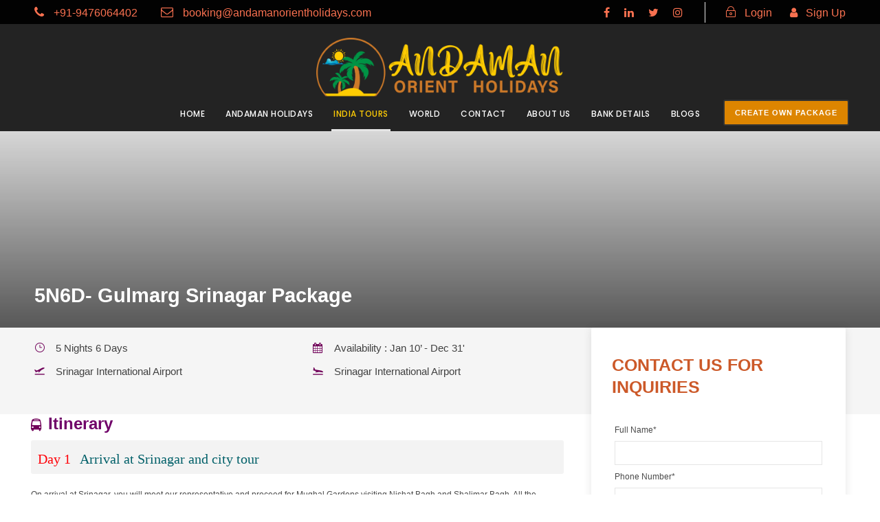

--- FILE ---
content_type: text/html; charset=UTF-8
request_url: https://andamanorientholidays.com/tour/5n6d-gulmarg-srinagar-package/
body_size: 32587
content:
<!DOCTYPE html>
<html lang="en" prefix="og: https://ogp.me/ns#" class="no-js">
<head>
	<meta charset="UTF-8">
	<meta name="viewport" content="width=device-width, initial-scale=1">
	<link rel="profile" href="https://gmpg.org/xfn/11">
	<link rel="pingback" href="https://andamanorientholidays.com/xmlrpc.php">
	<script>jQuery("#map").click(function () {
    jQuery("#map iframe").css("pointer-events", "auto");
});
jQuery("#map").mouseleave(function() {
  jQuery("#map iframe").css("pointer-events", "none"); 
});</script>	<style>img:is([sizes="auto" i], [sizes^="auto," i]) { contain-intrinsic-size: 3000px 1500px }</style>
	<!-- Google tag (gtag.js) Consent Mode dataLayer added by Site Kit -->
<script type="text/javascript" id="google_gtagjs-js-consent-mode-data-layer">
/* <![CDATA[ */
window.dataLayer = window.dataLayer || [];function gtag(){dataLayer.push(arguments);}
gtag('consent', 'default', {"ad_personalization":"denied","ad_storage":"denied","ad_user_data":"denied","analytics_storage":"denied","functionality_storage":"denied","security_storage":"denied","personalization_storage":"denied","region":["AT","BE","BG","CH","CY","CZ","DE","DK","EE","ES","FI","FR","GB","GR","HR","HU","IE","IS","IT","LI","LT","LU","LV","MT","NL","NO","PL","PT","RO","SE","SI","SK"],"wait_for_update":500});
window._googlesitekitConsentCategoryMap = {"statistics":["analytics_storage"],"marketing":["ad_storage","ad_user_data","ad_personalization"],"functional":["functionality_storage","security_storage"],"preferences":["personalization_storage"]};
window._googlesitekitConsents = {"ad_personalization":"denied","ad_storage":"denied","ad_user_data":"denied","analytics_storage":"denied","functionality_storage":"denied","security_storage":"denied","personalization_storage":"denied","region":["AT","BE","BG","CH","CY","CZ","DE","DK","EE","ES","FI","FR","GB","GR","HR","HU","IE","IS","IT","LI","LT","LU","LV","MT","NL","NO","PL","PT","RO","SE","SI","SK"],"wait_for_update":500};
/* ]]> */
</script>
<!-- End Google tag (gtag.js) Consent Mode dataLayer added by Site Kit -->

<!-- Search Engine Optimization by Rank Math - https://rankmath.com/ -->
<title>5N6D- Gulmarg Srinagar Package - Andaman Orient Holidays</title>
<meta name="description" content="Enjoy in your won way at Andaman Beaches, Nature and Water of this Island satisfies Each and Everyone visiting Andaman."/>
<meta name="robots" content="follow, index, max-snippet:-1, max-video-preview:-1, max-image-preview:large"/>
<link rel="canonical" href="https://andamanorientholidays.com/tour/5n6d-gulmarg-srinagar-package/" />
<meta property="og:locale" content="en_US" />
<meta property="og:type" content="article" />
<meta property="og:title" content="5N6D- Gulmarg Srinagar Package - Andaman Orient Holidays" />
<meta property="og:description" content="Enjoy in your won way at Andaman Beaches, Nature and Water of this Island satisfies Each and Everyone visiting Andaman." />
<meta property="og:url" content="https://andamanorientholidays.com/tour/5n6d-gulmarg-srinagar-package/" />
<meta property="og:site_name" content="Andaman Orient Holidays" />
<meta property="article:publisher" content="https://www.facebook.com/andamanorientholiday" />
<meta property="article:author" content="https://www.facebook.com/andamanorientholiday" />
<meta property="og:updated_time" content="2024-10-30T05:30:47+00:00" />
<meta property="og:image" content="https://andamanorientholidays.com/wp-content/uploads/2021/09/srinagar-3609032_1280.jpg" />
<meta property="og:image:secure_url" content="https://andamanorientholidays.com/wp-content/uploads/2021/09/srinagar-3609032_1280.jpg" />
<meta property="og:image:width" content="1280" />
<meta property="og:image:height" content="853" />
<meta property="og:image:alt" content="5N6D- Gulmarg Srinagar Package" />
<meta property="og:image:type" content="image/jpeg" />
<meta name="twitter:card" content="summary_large_image" />
<meta name="twitter:title" content="5N6D- Gulmarg Srinagar Package - Andaman Orient Holidays" />
<meta name="twitter:description" content="Enjoy in your won way at Andaman Beaches, Nature and Water of this Island satisfies Each and Everyone visiting Andaman." />
<meta name="twitter:site" content="@OrientAndaman" />
<meta name="twitter:creator" content="@OrientAndaman" />
<meta name="twitter:image" content="https://andamanorientholidays.com/wp-content/uploads/2021/09/srinagar-3609032_1280.jpg" />
<script type="application/ld+json" class="rank-math-schema">{"@context":"https://schema.org","@graph":[{"@type":"BreadcrumbList","@id":"https://andamanorientholidays.com/tour/5n6d-gulmarg-srinagar-package/#breadcrumb","itemListElement":[{"@type":"ListItem","position":"1","item":{"@id":"https://andamanorientholidays.com","name":"Home"}},{"@type":"ListItem","position":"2","item":{"@id":"https://andamanorientholidays.com/tour/5n6d-gulmarg-srinagar-package/","name":"5N6D- Gulmarg Srinagar Package"}}]}]}</script>
<!-- /Rank Math WordPress SEO plugin -->

<link rel='dns-prefetch' href='//maps.google.com' />
<link rel='dns-prefetch' href='//www.googletagmanager.com' />
<link rel='dns-prefetch' href='//fonts.googleapis.com' />
<link rel='dns-prefetch' href='//pagead2.googlesyndication.com' />
<link rel="alternate" type="application/rss+xml" title="Andaman Orient Holidays &raquo; Feed" href="https://andamanorientholidays.com/feed/" />
<link rel="alternate" type="application/rss+xml" title="Andaman Orient Holidays &raquo; Comments Feed" href="https://andamanorientholidays.com/comments/feed/" />
		<style>
			.lazyload,
			.lazyloading {
				max-width: 100%;
			}
		</style>
		<script type="text/javascript">
/* <![CDATA[ */
window._wpemojiSettings = {"baseUrl":"https:\/\/s.w.org\/images\/core\/emoji\/16.0.1\/72x72\/","ext":".png","svgUrl":"https:\/\/s.w.org\/images\/core\/emoji\/16.0.1\/svg\/","svgExt":".svg","source":{"concatemoji":"https:\/\/andamanorientholidays.com\/wp-includes\/js\/wp-emoji-release.min.js?ver=6.8.3"}};
/*! This file is auto-generated */
!function(s,n){var o,i,e;function c(e){try{var t={supportTests:e,timestamp:(new Date).valueOf()};sessionStorage.setItem(o,JSON.stringify(t))}catch(e){}}function p(e,t,n){e.clearRect(0,0,e.canvas.width,e.canvas.height),e.fillText(t,0,0);var t=new Uint32Array(e.getImageData(0,0,e.canvas.width,e.canvas.height).data),a=(e.clearRect(0,0,e.canvas.width,e.canvas.height),e.fillText(n,0,0),new Uint32Array(e.getImageData(0,0,e.canvas.width,e.canvas.height).data));return t.every(function(e,t){return e===a[t]})}function u(e,t){e.clearRect(0,0,e.canvas.width,e.canvas.height),e.fillText(t,0,0);for(var n=e.getImageData(16,16,1,1),a=0;a<n.data.length;a++)if(0!==n.data[a])return!1;return!0}function f(e,t,n,a){switch(t){case"flag":return n(e,"\ud83c\udff3\ufe0f\u200d\u26a7\ufe0f","\ud83c\udff3\ufe0f\u200b\u26a7\ufe0f")?!1:!n(e,"\ud83c\udde8\ud83c\uddf6","\ud83c\udde8\u200b\ud83c\uddf6")&&!n(e,"\ud83c\udff4\udb40\udc67\udb40\udc62\udb40\udc65\udb40\udc6e\udb40\udc67\udb40\udc7f","\ud83c\udff4\u200b\udb40\udc67\u200b\udb40\udc62\u200b\udb40\udc65\u200b\udb40\udc6e\u200b\udb40\udc67\u200b\udb40\udc7f");case"emoji":return!a(e,"\ud83e\udedf")}return!1}function g(e,t,n,a){var r="undefined"!=typeof WorkerGlobalScope&&self instanceof WorkerGlobalScope?new OffscreenCanvas(300,150):s.createElement("canvas"),o=r.getContext("2d",{willReadFrequently:!0}),i=(o.textBaseline="top",o.font="600 32px Arial",{});return e.forEach(function(e){i[e]=t(o,e,n,a)}),i}function t(e){var t=s.createElement("script");t.src=e,t.defer=!0,s.head.appendChild(t)}"undefined"!=typeof Promise&&(o="wpEmojiSettingsSupports",i=["flag","emoji"],n.supports={everything:!0,everythingExceptFlag:!0},e=new Promise(function(e){s.addEventListener("DOMContentLoaded",e,{once:!0})}),new Promise(function(t){var n=function(){try{var e=JSON.parse(sessionStorage.getItem(o));if("object"==typeof e&&"number"==typeof e.timestamp&&(new Date).valueOf()<e.timestamp+604800&&"object"==typeof e.supportTests)return e.supportTests}catch(e){}return null}();if(!n){if("undefined"!=typeof Worker&&"undefined"!=typeof OffscreenCanvas&&"undefined"!=typeof URL&&URL.createObjectURL&&"undefined"!=typeof Blob)try{var e="postMessage("+g.toString()+"("+[JSON.stringify(i),f.toString(),p.toString(),u.toString()].join(",")+"));",a=new Blob([e],{type:"text/javascript"}),r=new Worker(URL.createObjectURL(a),{name:"wpTestEmojiSupports"});return void(r.onmessage=function(e){c(n=e.data),r.terminate(),t(n)})}catch(e){}c(n=g(i,f,p,u))}t(n)}).then(function(e){for(var t in e)n.supports[t]=e[t],n.supports.everything=n.supports.everything&&n.supports[t],"flag"!==t&&(n.supports.everythingExceptFlag=n.supports.everythingExceptFlag&&n.supports[t]);n.supports.everythingExceptFlag=n.supports.everythingExceptFlag&&!n.supports.flag,n.DOMReady=!1,n.readyCallback=function(){n.DOMReady=!0}}).then(function(){return e}).then(function(){var e;n.supports.everything||(n.readyCallback(),(e=n.source||{}).concatemoji?t(e.concatemoji):e.wpemoji&&e.twemoji&&(t(e.twemoji),t(e.wpemoji)))}))}((window,document),window._wpemojiSettings);
/* ]]> */
</script>

<style id='wp-emoji-styles-inline-css' type='text/css'>

	img.wp-smiley, img.emoji {
		display: inline !important;
		border: none !important;
		box-shadow: none !important;
		height: 1em !important;
		width: 1em !important;
		margin: 0 0.07em !important;
		vertical-align: -0.1em !important;
		background: none !important;
		padding: 0 !important;
	}
</style>
<link rel='stylesheet' id='wp-block-library-css' href='https://andamanorientholidays.com/wp-includes/css/dist/block-library/style.min.css?ver=6.8.3' type='text/css' media='all' />
<style id='classic-theme-styles-inline-css' type='text/css'>
/*! This file is auto-generated */
.wp-block-button__link{color:#fff;background-color:#32373c;border-radius:9999px;box-shadow:none;text-decoration:none;padding:calc(.667em + 2px) calc(1.333em + 2px);font-size:1.125em}.wp-block-file__button{background:#32373c;color:#fff;text-decoration:none}
</style>
<style id='global-styles-inline-css' type='text/css'>
:root{--wp--preset--aspect-ratio--square: 1;--wp--preset--aspect-ratio--4-3: 4/3;--wp--preset--aspect-ratio--3-4: 3/4;--wp--preset--aspect-ratio--3-2: 3/2;--wp--preset--aspect-ratio--2-3: 2/3;--wp--preset--aspect-ratio--16-9: 16/9;--wp--preset--aspect-ratio--9-16: 9/16;--wp--preset--color--black: #000000;--wp--preset--color--cyan-bluish-gray: #abb8c3;--wp--preset--color--white: #ffffff;--wp--preset--color--pale-pink: #f78da7;--wp--preset--color--vivid-red: #cf2e2e;--wp--preset--color--luminous-vivid-orange: #ff6900;--wp--preset--color--luminous-vivid-amber: #fcb900;--wp--preset--color--light-green-cyan: #7bdcb5;--wp--preset--color--vivid-green-cyan: #00d084;--wp--preset--color--pale-cyan-blue: #8ed1fc;--wp--preset--color--vivid-cyan-blue: #0693e3;--wp--preset--color--vivid-purple: #9b51e0;--wp--preset--gradient--vivid-cyan-blue-to-vivid-purple: linear-gradient(135deg,rgba(6,147,227,1) 0%,rgb(155,81,224) 100%);--wp--preset--gradient--light-green-cyan-to-vivid-green-cyan: linear-gradient(135deg,rgb(122,220,180) 0%,rgb(0,208,130) 100%);--wp--preset--gradient--luminous-vivid-amber-to-luminous-vivid-orange: linear-gradient(135deg,rgba(252,185,0,1) 0%,rgba(255,105,0,1) 100%);--wp--preset--gradient--luminous-vivid-orange-to-vivid-red: linear-gradient(135deg,rgba(255,105,0,1) 0%,rgb(207,46,46) 100%);--wp--preset--gradient--very-light-gray-to-cyan-bluish-gray: linear-gradient(135deg,rgb(238,238,238) 0%,rgb(169,184,195) 100%);--wp--preset--gradient--cool-to-warm-spectrum: linear-gradient(135deg,rgb(74,234,220) 0%,rgb(151,120,209) 20%,rgb(207,42,186) 40%,rgb(238,44,130) 60%,rgb(251,105,98) 80%,rgb(254,248,76) 100%);--wp--preset--gradient--blush-light-purple: linear-gradient(135deg,rgb(255,206,236) 0%,rgb(152,150,240) 100%);--wp--preset--gradient--blush-bordeaux: linear-gradient(135deg,rgb(254,205,165) 0%,rgb(254,45,45) 50%,rgb(107,0,62) 100%);--wp--preset--gradient--luminous-dusk: linear-gradient(135deg,rgb(255,203,112) 0%,rgb(199,81,192) 50%,rgb(65,88,208) 100%);--wp--preset--gradient--pale-ocean: linear-gradient(135deg,rgb(255,245,203) 0%,rgb(182,227,212) 50%,rgb(51,167,181) 100%);--wp--preset--gradient--electric-grass: linear-gradient(135deg,rgb(202,248,128) 0%,rgb(113,206,126) 100%);--wp--preset--gradient--midnight: linear-gradient(135deg,rgb(2,3,129) 0%,rgb(40,116,252) 100%);--wp--preset--font-size--small: 13px;--wp--preset--font-size--medium: 20px;--wp--preset--font-size--large: 36px;--wp--preset--font-size--x-large: 42px;--wp--preset--spacing--20: 0.44rem;--wp--preset--spacing--30: 0.67rem;--wp--preset--spacing--40: 1rem;--wp--preset--spacing--50: 1.5rem;--wp--preset--spacing--60: 2.25rem;--wp--preset--spacing--70: 3.38rem;--wp--preset--spacing--80: 5.06rem;--wp--preset--shadow--natural: 6px 6px 9px rgba(0, 0, 0, 0.2);--wp--preset--shadow--deep: 12px 12px 50px rgba(0, 0, 0, 0.4);--wp--preset--shadow--sharp: 6px 6px 0px rgba(0, 0, 0, 0.2);--wp--preset--shadow--outlined: 6px 6px 0px -3px rgba(255, 255, 255, 1), 6px 6px rgba(0, 0, 0, 1);--wp--preset--shadow--crisp: 6px 6px 0px rgba(0, 0, 0, 1);}:where(.is-layout-flex){gap: 0.5em;}:where(.is-layout-grid){gap: 0.5em;}body .is-layout-flex{display: flex;}.is-layout-flex{flex-wrap: wrap;align-items: center;}.is-layout-flex > :is(*, div){margin: 0;}body .is-layout-grid{display: grid;}.is-layout-grid > :is(*, div){margin: 0;}:where(.wp-block-columns.is-layout-flex){gap: 2em;}:where(.wp-block-columns.is-layout-grid){gap: 2em;}:where(.wp-block-post-template.is-layout-flex){gap: 1.25em;}:where(.wp-block-post-template.is-layout-grid){gap: 1.25em;}.has-black-color{color: var(--wp--preset--color--black) !important;}.has-cyan-bluish-gray-color{color: var(--wp--preset--color--cyan-bluish-gray) !important;}.has-white-color{color: var(--wp--preset--color--white) !important;}.has-pale-pink-color{color: var(--wp--preset--color--pale-pink) !important;}.has-vivid-red-color{color: var(--wp--preset--color--vivid-red) !important;}.has-luminous-vivid-orange-color{color: var(--wp--preset--color--luminous-vivid-orange) !important;}.has-luminous-vivid-amber-color{color: var(--wp--preset--color--luminous-vivid-amber) !important;}.has-light-green-cyan-color{color: var(--wp--preset--color--light-green-cyan) !important;}.has-vivid-green-cyan-color{color: var(--wp--preset--color--vivid-green-cyan) !important;}.has-pale-cyan-blue-color{color: var(--wp--preset--color--pale-cyan-blue) !important;}.has-vivid-cyan-blue-color{color: var(--wp--preset--color--vivid-cyan-blue) !important;}.has-vivid-purple-color{color: var(--wp--preset--color--vivid-purple) !important;}.has-black-background-color{background-color: var(--wp--preset--color--black) !important;}.has-cyan-bluish-gray-background-color{background-color: var(--wp--preset--color--cyan-bluish-gray) !important;}.has-white-background-color{background-color: var(--wp--preset--color--white) !important;}.has-pale-pink-background-color{background-color: var(--wp--preset--color--pale-pink) !important;}.has-vivid-red-background-color{background-color: var(--wp--preset--color--vivid-red) !important;}.has-luminous-vivid-orange-background-color{background-color: var(--wp--preset--color--luminous-vivid-orange) !important;}.has-luminous-vivid-amber-background-color{background-color: var(--wp--preset--color--luminous-vivid-amber) !important;}.has-light-green-cyan-background-color{background-color: var(--wp--preset--color--light-green-cyan) !important;}.has-vivid-green-cyan-background-color{background-color: var(--wp--preset--color--vivid-green-cyan) !important;}.has-pale-cyan-blue-background-color{background-color: var(--wp--preset--color--pale-cyan-blue) !important;}.has-vivid-cyan-blue-background-color{background-color: var(--wp--preset--color--vivid-cyan-blue) !important;}.has-vivid-purple-background-color{background-color: var(--wp--preset--color--vivid-purple) !important;}.has-black-border-color{border-color: var(--wp--preset--color--black) !important;}.has-cyan-bluish-gray-border-color{border-color: var(--wp--preset--color--cyan-bluish-gray) !important;}.has-white-border-color{border-color: var(--wp--preset--color--white) !important;}.has-pale-pink-border-color{border-color: var(--wp--preset--color--pale-pink) !important;}.has-vivid-red-border-color{border-color: var(--wp--preset--color--vivid-red) !important;}.has-luminous-vivid-orange-border-color{border-color: var(--wp--preset--color--luminous-vivid-orange) !important;}.has-luminous-vivid-amber-border-color{border-color: var(--wp--preset--color--luminous-vivid-amber) !important;}.has-light-green-cyan-border-color{border-color: var(--wp--preset--color--light-green-cyan) !important;}.has-vivid-green-cyan-border-color{border-color: var(--wp--preset--color--vivid-green-cyan) !important;}.has-pale-cyan-blue-border-color{border-color: var(--wp--preset--color--pale-cyan-blue) !important;}.has-vivid-cyan-blue-border-color{border-color: var(--wp--preset--color--vivid-cyan-blue) !important;}.has-vivid-purple-border-color{border-color: var(--wp--preset--color--vivid-purple) !important;}.has-vivid-cyan-blue-to-vivid-purple-gradient-background{background: var(--wp--preset--gradient--vivid-cyan-blue-to-vivid-purple) !important;}.has-light-green-cyan-to-vivid-green-cyan-gradient-background{background: var(--wp--preset--gradient--light-green-cyan-to-vivid-green-cyan) !important;}.has-luminous-vivid-amber-to-luminous-vivid-orange-gradient-background{background: var(--wp--preset--gradient--luminous-vivid-amber-to-luminous-vivid-orange) !important;}.has-luminous-vivid-orange-to-vivid-red-gradient-background{background: var(--wp--preset--gradient--luminous-vivid-orange-to-vivid-red) !important;}.has-very-light-gray-to-cyan-bluish-gray-gradient-background{background: var(--wp--preset--gradient--very-light-gray-to-cyan-bluish-gray) !important;}.has-cool-to-warm-spectrum-gradient-background{background: var(--wp--preset--gradient--cool-to-warm-spectrum) !important;}.has-blush-light-purple-gradient-background{background: var(--wp--preset--gradient--blush-light-purple) !important;}.has-blush-bordeaux-gradient-background{background: var(--wp--preset--gradient--blush-bordeaux) !important;}.has-luminous-dusk-gradient-background{background: var(--wp--preset--gradient--luminous-dusk) !important;}.has-pale-ocean-gradient-background{background: var(--wp--preset--gradient--pale-ocean) !important;}.has-electric-grass-gradient-background{background: var(--wp--preset--gradient--electric-grass) !important;}.has-midnight-gradient-background{background: var(--wp--preset--gradient--midnight) !important;}.has-small-font-size{font-size: var(--wp--preset--font-size--small) !important;}.has-medium-font-size{font-size: var(--wp--preset--font-size--medium) !important;}.has-large-font-size{font-size: var(--wp--preset--font-size--large) !important;}.has-x-large-font-size{font-size: var(--wp--preset--font-size--x-large) !important;}
:where(.wp-block-post-template.is-layout-flex){gap: 1.25em;}:where(.wp-block-post-template.is-layout-grid){gap: 1.25em;}
:where(.wp-block-columns.is-layout-flex){gap: 2em;}:where(.wp-block-columns.is-layout-grid){gap: 2em;}
:root :where(.wp-block-pullquote){font-size: 1.5em;line-height: 1.6;}
</style>
<link rel='stylesheet' id='contact-form-7-css' href='https://andamanorientholidays.com/wp-content/plugins/contact-form-7/includes/css/styles.css?ver=6.1.2' type='text/css' media='all' />
<link rel='stylesheet' id='gdlr-core-google-font-css' href='https://fonts.googleapis.com/css?family=Poppins%3A100%2C100italic%2C200%2C200italic%2C300%2C300italic%2Cregular%2Citalic%2C500%2C500italic%2C600%2C600italic%2C700%2C700italic%2C800%2C800italic%2C900%2C900italic&#038;subset=devanagari%2Clatin%2Clatin-ext&#038;ver=6.8.3' type='text/css' media='all' />
<link rel='stylesheet' id='font-awesome-css' href='https://andamanorientholidays.com/wp-content/plugins/elementor/assets/lib/font-awesome/css/font-awesome.min.css?ver=4.7.0' type='text/css' media='all' />
<link rel='stylesheet' id='fa5-css' href='https://andamanorientholidays.com/wp-content/plugins/goodlayers-core/plugins/fa5/fa5.css?ver=6.8.3' type='text/css' media='all' />
<link rel='stylesheet' id='elegant-font-css' href='https://andamanorientholidays.com/wp-content/plugins/goodlayers-core/plugins/elegant/elegant-font.css?ver=6.8.3' type='text/css' media='all' />
<link rel='stylesheet' id='ionicons-css' href='https://andamanorientholidays.com/wp-content/plugins/goodlayers-core/plugins/ionicons/ionicons.css?ver=6.8.3' type='text/css' media='all' />
<link rel='stylesheet' id='simple-line-icons-css' href='https://andamanorientholidays.com/wp-content/plugins/goodlayers-core/plugins/simpleline/simpleline.css?ver=6.8.3' type='text/css' media='all' />
<link rel='stylesheet' id='gdlr-core-plugin-css' href='https://andamanorientholidays.com/wp-content/plugins/goodlayers-core/plugins/style.css?ver=1750415159' type='text/css' media='all' />
<link rel='stylesheet' id='gdlr-core-page-builder-css' href='https://andamanorientholidays.com/wp-content/plugins/goodlayers-core/include/css/page-builder.css?ver=6.8.3' type='text/css' media='all' />
<link rel='stylesheet' id='rs-plugin-settings-css' href='https://andamanorientholidays.com/wp-content/plugins/revslider/public/assets/css/rs6.css?ver=6.2.7' type='text/css' media='all' />
<style id='rs-plugin-settings-inline-css' type='text/css'>
#rs-demo-id {}
</style>
<link rel='stylesheet' id='tourmaster-style-css' href='https://andamanorientholidays.com/wp-content/plugins/tourmaster/tourmaster.css?ver=4.1.4' type='text/css' media='all' />
<link rel='stylesheet' id='tourmaster-custom-style-css' href='https://andamanorientholidays.com/wp-content/uploads/tourmaster-style-custom.css?1730547439&#038;ver=6.8.3' type='text/css' media='all' />
<link rel='stylesheet' id='woocommerce-layout-css' href='https://andamanorientholidays.com/wp-content/plugins/woocommerce/assets/css/woocommerce-layout.css?ver=10.4.3' type='text/css' media='all' />
<link rel='stylesheet' id='woocommerce-smallscreen-css' href='https://andamanorientholidays.com/wp-content/plugins/woocommerce/assets/css/woocommerce-smallscreen.css?ver=10.4.3' type='text/css' media='only screen and (max-width: 768px)' />
<link rel='stylesheet' id='woocommerce-general-css' href='https://andamanorientholidays.com/wp-content/plugins/woocommerce/assets/css/woocommerce.css?ver=10.4.3' type='text/css' media='all' />
<style id='woocommerce-inline-inline-css' type='text/css'>
.woocommerce form .form-row .required { visibility: visible; }
</style>
<link rel='stylesheet' id='wpgmp-frontend-css' href='https://andamanorientholidays.com/wp-content/plugins/wp-google-map-plugin/assets/css/wpgmp_all_frontend.css?ver=4.8.7' type='text/css' media='all' />
<link rel='stylesheet' id='hostinger-reach-subscription-block-css' href='https://andamanorientholidays.com/wp-content/plugins/hostinger-reach/frontend/dist/blocks/subscription.css?ver=1764181690' type='text/css' media='all' />
<link rel='stylesheet' id='traveltour-style-core-css' href='https://andamanorientholidays.com/wp-content/themes/traveltour/css/style-core.css?ver=6.8.3' type='text/css' media='all' />
<link rel='stylesheet' id='traveltour-custom-style-css' href='https://andamanorientholidays.com/wp-content/uploads/traveltour-style-custom.css?1750415159&#038;ver=6.8.3' type='text/css' media='all' />
<link rel='stylesheet' id='newsletter-css' href='https://andamanorientholidays.com/wp-content/plugins/newsletter/style.css?ver=9.1.1' type='text/css' media='all' />
<link rel='stylesheet' id='ekit-widget-styles-css' href='https://andamanorientholidays.com/wp-content/plugins/elementskit-lite/widgets/init/assets/css/widget-styles.css?ver=3.7.3' type='text/css' media='all' />
<link rel='stylesheet' id='ekit-responsive-css' href='https://andamanorientholidays.com/wp-content/plugins/elementskit-lite/widgets/init/assets/css/responsive.css?ver=3.7.3' type='text/css' media='all' />
<script type="text/javascript" src="https://andamanorientholidays.com/wp-includes/js/jquery/jquery.min.js?ver=3.7.1" id="jquery-core-js"></script>
<script type="text/javascript" src="https://andamanorientholidays.com/wp-includes/js/jquery/jquery-migrate.min.js?ver=3.4.1" id="jquery-migrate-js"></script>
<script type="text/javascript" src="https://andamanorientholidays.com/wp-content/plugins/revslider/public/assets/js/rbtools.min.js?ver=6.0.3" id="tp-tools-js"></script>
<script type="text/javascript" src="https://andamanorientholidays.com/wp-content/plugins/revslider/public/assets/js/rs6.min.js?ver=6.2.7" id="revmin-js"></script>
<script type="text/javascript" src="https://andamanorientholidays.com/wp-content/plugins/woocommerce/assets/js/jquery-blockui/jquery.blockUI.min.js?ver=2.7.0-wc.10.4.3" id="wc-jquery-blockui-js" data-wp-strategy="defer"></script>
<script type="text/javascript" id="wc-add-to-cart-js-extra">
/* <![CDATA[ */
var wc_add_to_cart_params = {"ajax_url":"\/wp-admin\/admin-ajax.php","wc_ajax_url":"\/?wc-ajax=%%endpoint%%","i18n_view_cart":"View cart","cart_url":"https:\/\/andamanorientholidays.com\/cart\/","is_cart":"","cart_redirect_after_add":"yes"};
/* ]]> */
</script>
<script type="text/javascript" src="https://andamanorientholidays.com/wp-content/plugins/woocommerce/assets/js/frontend/add-to-cart.min.js?ver=10.4.3" id="wc-add-to-cart-js" defer="defer" data-wp-strategy="defer"></script>
<script type="text/javascript" src="https://andamanorientholidays.com/wp-content/plugins/woocommerce/assets/js/js-cookie/js.cookie.min.js?ver=2.1.4-wc.10.4.3" id="wc-js-cookie-js" data-wp-strategy="defer"></script>
<!--[if lt IE 9]>
<script type="text/javascript" src="https://andamanorientholidays.com/wp-content/themes/traveltour/js/html5.js?ver=6.8.3" id="tourmaster-html5js-js"></script>
<![endif]-->

<!-- Google tag (gtag.js) snippet added by Site Kit -->
<!-- Google Analytics snippet added by Site Kit -->
<script type="text/javascript" src="https://www.googletagmanager.com/gtag/js?id=GT-NGMSM4JQ" id="google_gtagjs-js" async></script>
<script type="text/javascript" id="google_gtagjs-js-after">
/* <![CDATA[ */
window.dataLayer = window.dataLayer || [];function gtag(){dataLayer.push(arguments);}
gtag("set","linker",{"domains":["andamanorientholidays.com"]});
gtag("js", new Date());
gtag("set", "developer_id.dZTNiMT", true);
gtag("config", "GT-NGMSM4JQ");
 window._googlesitekit = window._googlesitekit || {}; window._googlesitekit.throttledEvents = []; window._googlesitekit.gtagEvent = (name, data) => { var key = JSON.stringify( { name, data } ); if ( !! window._googlesitekit.throttledEvents[ key ] ) { return; } window._googlesitekit.throttledEvents[ key ] = true; setTimeout( () => { delete window._googlesitekit.throttledEvents[ key ]; }, 5 ); gtag( "event", name, { ...data, event_source: "site-kit" } ); }; 
/* ]]> */
</script>
<link rel="https://api.w.org/" href="https://andamanorientholidays.com/wp-json/" /><link rel="EditURI" type="application/rsd+xml" title="RSD" href="https://andamanorientholidays.com/xmlrpc.php?rsd" />
<meta name="generator" content="WordPress 6.8.3" />
<link rel='shortlink' href='https://andamanorientholidays.com/?p=5996' />
<link rel="alternate" title="oEmbed (JSON)" type="application/json+oembed" href="https://andamanorientholidays.com/wp-json/oembed/1.0/embed?url=https%3A%2F%2Fandamanorientholidays.com%2Ftour%2F5n6d-gulmarg-srinagar-package%2F" />
<link rel="alternate" title="oEmbed (XML)" type="text/xml+oembed" href="https://andamanorientholidays.com/wp-json/oembed/1.0/embed?url=https%3A%2F%2Fandamanorientholidays.com%2Ftour%2F5n6d-gulmarg-srinagar-package%2F&#038;format=xml" />
<meta name="generator" content="Site Kit by Google 1.162.1" /><!-- Google Tag Manager -->
<script>(function(w,d,s,l,i){w[l]=w[l]||[];w[l].push({'gtm.start':
new Date().getTime(),event:'gtm.js'});var f=d.getElementsByTagName(s)[0],
j=d.createElement(s),dl=l!='dataLayer'?'&l='+l:'';j.async=true;j.src=
'https://www.googletagmanager.com/gtm.js?id='+i+dl;f.parentNode.insertBefore(j,f);
})(window,document,'script','dataLayer','GTM-TMS2PL8');</script>
<!-- End Google Tag Manager -->
<script async src="https://pagead2.googlesyndication.com/pagead/js/adsbygoogle.js?client=ca-pub-1120154607053318"
     crossorigin="anonymous"></script>
<meta name="facebook-domain-verification" content="l79rimjibi3haywl0ca02m81ram2s3" /><meta name="ti-site-data" content="[base64]" />		<script>
			document.documentElement.className = document.documentElement.className.replace('no-js', 'js');
		</script>
				<style>
			.no-js img.lazyload {
				display: none;
			}

			figure.wp-block-image img.lazyloading {
				min-width: 150px;
			}

			.lazyload,
			.lazyloading {
				--smush-placeholder-width: 100px;
				--smush-placeholder-aspect-ratio: 1/1;
				width: var(--smush-image-width, var(--smush-placeholder-width)) !important;
				aspect-ratio: var(--smush-image-aspect-ratio, var(--smush-placeholder-aspect-ratio)) !important;
			}

						.lazyload, .lazyloading {
				opacity: 0;
			}

			.lazyloaded {
				opacity: 1;
				transition: opacity 400ms;
				transition-delay: 0ms;
			}

					</style>
			<noscript><style>.woocommerce-product-gallery{ opacity: 1 !important; }</style></noscript>
	
<!-- Google AdSense meta tags added by Site Kit -->
<meta name="google-adsense-platform-account" content="ca-host-pub-2644536267352236">
<meta name="google-adsense-platform-domain" content="sitekit.withgoogle.com">
<!-- End Google AdSense meta tags added by Site Kit -->
<meta name="generator" content="Elementor 3.33.4; features: additional_custom_breakpoints; settings: css_print_method-external, google_font-enabled, font_display-auto">
<style type="text/css">.recentcomments a{display:inline !important;padding:0 !important;margin:0 !important;}</style>			<style>
				.e-con.e-parent:nth-of-type(n+4):not(.e-lazyloaded):not(.e-no-lazyload),
				.e-con.e-parent:nth-of-type(n+4):not(.e-lazyloaded):not(.e-no-lazyload) * {
					background-image: none !important;
				}
				@media screen and (max-height: 1024px) {
					.e-con.e-parent:nth-of-type(n+3):not(.e-lazyloaded):not(.e-no-lazyload),
					.e-con.e-parent:nth-of-type(n+3):not(.e-lazyloaded):not(.e-no-lazyload) * {
						background-image: none !important;
					}
				}
				@media screen and (max-height: 640px) {
					.e-con.e-parent:nth-of-type(n+2):not(.e-lazyloaded):not(.e-no-lazyload),
					.e-con.e-parent:nth-of-type(n+2):not(.e-lazyloaded):not(.e-no-lazyload) * {
						background-image: none !important;
					}
				}
			</style>
			
<!-- Google Tag Manager snippet added by Site Kit -->
<script type="text/javascript">
/* <![CDATA[ */

			( function( w, d, s, l, i ) {
				w[l] = w[l] || [];
				w[l].push( {'gtm.start': new Date().getTime(), event: 'gtm.js'} );
				var f = d.getElementsByTagName( s )[0],
					j = d.createElement( s ), dl = l != 'dataLayer' ? '&l=' + l : '';
				j.async = true;
				j.src = 'https://www.googletagmanager.com/gtm.js?id=' + i + dl;
				f.parentNode.insertBefore( j, f );
			} )( window, document, 'script', 'dataLayer', 'GTM-TMS2PL8' );
			
/* ]]> */
</script>

<!-- End Google Tag Manager snippet added by Site Kit -->

<!-- Google AdSense snippet added by Site Kit -->
<script type="text/javascript" async="async" src="https://pagead2.googlesyndication.com/pagead/js/adsbygoogle.js?client=ca-pub-1120154607053318&amp;host=ca-host-pub-2644536267352236" crossorigin="anonymous"></script>

<!-- End Google AdSense snippet added by Site Kit -->
<meta name="generator" content="Powered by Slider Revolution 6.2.7 - responsive, Mobile-Friendly Slider Plugin for WordPress with comfortable drag and drop interface." />
<link rel="icon" href="https://andamanorientholidays.com/wp-content/uploads/2021/10/cropped-logo-32x32.png" sizes="32x32" />
<link rel="icon" href="https://andamanorientholidays.com/wp-content/uploads/2021/10/cropped-logo-192x192.png" sizes="192x192" />
<link rel="apple-touch-icon" href="https://andamanorientholidays.com/wp-content/uploads/2021/10/cropped-logo-180x180.png" />
<meta name="msapplication-TileImage" content="https://andamanorientholidays.com/wp-content/uploads/2021/10/cropped-logo-270x270.png" />
<script type="text/javascript">function setREVStartSize(e){
			//window.requestAnimationFrame(function() {				 
				window.RSIW = window.RSIW===undefined ? window.innerWidth : window.RSIW;	
				window.RSIH = window.RSIH===undefined ? window.innerHeight : window.RSIH;	
				try {								
					var pw = document.getElementById(e.c).parentNode.offsetWidth,
						newh;
					pw = pw===0 || isNaN(pw) ? window.RSIW : pw;
					e.tabw = e.tabw===undefined ? 0 : parseInt(e.tabw);
					e.thumbw = e.thumbw===undefined ? 0 : parseInt(e.thumbw);
					e.tabh = e.tabh===undefined ? 0 : parseInt(e.tabh);
					e.thumbh = e.thumbh===undefined ? 0 : parseInt(e.thumbh);
					e.tabhide = e.tabhide===undefined ? 0 : parseInt(e.tabhide);
					e.thumbhide = e.thumbhide===undefined ? 0 : parseInt(e.thumbhide);
					e.mh = e.mh===undefined || e.mh=="" || e.mh==="auto" ? 0 : parseInt(e.mh,0);		
					if(e.layout==="fullscreen" || e.l==="fullscreen") 						
						newh = Math.max(e.mh,window.RSIH);					
					else{					
						e.gw = Array.isArray(e.gw) ? e.gw : [e.gw];
						for (var i in e.rl) if (e.gw[i]===undefined || e.gw[i]===0) e.gw[i] = e.gw[i-1];					
						e.gh = e.el===undefined || e.el==="" || (Array.isArray(e.el) && e.el.length==0)? e.gh : e.el;
						e.gh = Array.isArray(e.gh) ? e.gh : [e.gh];
						for (var i in e.rl) if (e.gh[i]===undefined || e.gh[i]===0) e.gh[i] = e.gh[i-1];
											
						var nl = new Array(e.rl.length),
							ix = 0,						
							sl;					
						e.tabw = e.tabhide>=pw ? 0 : e.tabw;
						e.thumbw = e.thumbhide>=pw ? 0 : e.thumbw;
						e.tabh = e.tabhide>=pw ? 0 : e.tabh;
						e.thumbh = e.thumbhide>=pw ? 0 : e.thumbh;					
						for (var i in e.rl) nl[i] = e.rl[i]<window.RSIW ? 0 : e.rl[i];
						sl = nl[0];									
						for (var i in nl) if (sl>nl[i] && nl[i]>0) { sl = nl[i]; ix=i;}															
						var m = pw>(e.gw[ix]+e.tabw+e.thumbw) ? 1 : (pw-(e.tabw+e.thumbw)) / (e.gw[ix]);					
						newh =  (e.gh[ix] * m) + (e.tabh + e.thumbh);
					}				
					if(window.rs_init_css===undefined) window.rs_init_css = document.head.appendChild(document.createElement("style"));					
					document.getElementById(e.c).height = newh+"px";
					window.rs_init_css.innerHTML += "#"+e.c+"_wrapper { height: "+newh+"px }";				
				} catch(e){
					console.log("Failure at Presize of Slider:" + e)
				}					   
			//});
		  };</script>
		<style type="text/css" id="wp-custom-css">
			.gdlr-core-toggle-box-style-background-title .gdlr-core-toggle-box-item-title { font-family: roboto; text-transform: uppercase;
		font-size: 20px;
font-weight: 500;
padding: 15px 10px 10px;
}

.tourmaster-tour-style-2 .tourmaster-tour-booking-bar-wrap, .tourmaster-tour-style-2 .tourmaster-tour-booking-bar-anchor {
    margin-top: 0px;
}
.tourmaster-tour-style-2 .tourmaster-form-field.tourmaster-with-border input[type="text"], .tourmaster-tour-style-2 .tourmaster-form-field.tourmaster-with-border input[type="email"], .tourmaster-tour-style-2 .tourmaster-form-field.tourmaster-with-border input[type="password"], .tourmaster-tour-style-2 .tourmaster-form-field.tourmaster-with-border select, .tourmaster-tour-style-2 .tourmaster-form-field.tourmaster-with-border .tourmaster-combobox-list-display {
    border-width: 1px;
    font-weight: 400;
	height: 35px;}

.tourmaster-header-price .tourmaster-header-price-ribbon {
    font-size: 25px;
	font-weight: 700;
text-transform: uppercase;}
.tourmaster-tour-style-2 .tourmaster-form-field.tourmaster-with-border input[type="text"], .tourmaster-tour-style-2 .tourmaster-form-field.tourmaster-with-border input[type="email"], .tourmaster-tour-style-2 .tourmaster-form-field.tourmaster-with-border input[type="password"], .tourmaster-tour-style-2 .tourmaster-form-field.tourmaster-with-border select, .tourmaster-tour-style-2 .tourmaster-form-field.tourmaster-with-border .tourmaster-combobox-list-display{
	padding:5px;
}
.tourmaster-tour-style-2 .tourmaster-form-field.tourmaster-with-border input[type="text"], .tourmaster-tour-style-2 .tourmaster-form-field.tourmaster-with-border input[type="email"], .tourmaster-tour-style-2 .tourmaster-form-field.tourmaster-with-border input[type="password"], .tourmaster-tour-style-2 .tourmaster-form-field.tourmaster-with-border select, .tourmaster-tour-style-2 .tourmaster-form-field.tourmaster-with-border .tourmaster-combobox-list-display{
	padding:5px;
	height:35px;
}
.single-tour .tourmaster-tour-info-outer{
	padding-top:20px;
	padding-bottom:01;
}
#main-menu li a {
  padding: 8px 12px;
  font-size: 14px;
}
		</style>
		</head>

<body data-rsssl=1 class="wp-singular tour-template-default single single-tour postid-5996 wp-theme-traveltour theme-traveltour gdlr-core-body tourmaster-body tourmaster-bottom-booking-bar tourmaster-mobile-read-more woocommerce-no-js traveltour-body traveltour-body-front traveltour-full  traveltour-with-sticky-navigation gdlr-core-link-to-lightbox elementor-default elementor-kit-6190">
<div class="traveltour-mobile-header-wrap" ><div class="traveltour-mobile-header traveltour-header-background traveltour-style-slide" id="traveltour-mobile-header" ><div class="traveltour-mobile-header-container traveltour-container" ><div class="traveltour-logo  traveltour-item-pdlr"><div class="traveltour-logo-inner"><a href="https://andamanorientholidays.com/" ><img fetchpriority="high" src="https://andamanorientholidays.com/wp-content/uploads/2021/10/logo-parallel-1.png" alt="" width="1920" height="492" title="logo-parallel" /></a></div></div><div class="traveltour-mobile-menu-right" ><div class="traveltour-mobile-menu" ><a class="traveltour-mm-menu-button traveltour-mobile-menu-button traveltour-mobile-button-hamburger-with-border" href="#traveltour-mobile-menu" ><i class="fa fa-bars" ></i></a><div class="traveltour-mm-menu-wrap traveltour-navigation-font" id="traveltour-mobile-menu" data-slide="right" ><ul id="menu-main-navigation" class="m-menu"><li class="menu-item menu-item-type-post_type menu-item-object-page menu-item-home menu-item-5706"><a href="https://andamanorientholidays.com/">Home</a></li>
<li class="menu-item menu-item-type-custom menu-item-object-custom menu-item-has-children menu-item-5921"><a href="#">Andaman Holidays</a>
<ul class="sub-menu">
	<li class="menu-item menu-item-type-post_type menu-item-object-page menu-item-5867"><a href="https://andamanorientholidays.com/tour-packages/">Tour Packages</a></li>
	<li class="menu-item menu-item-type-post_type menu-item-object-page menu-item-5739"><a href="https://andamanorientholidays.com/hotels/">Hotels</a></li>
	<li class="menu-item menu-item-type-post_type menu-item-object-page menu-item-5738"><a href="https://andamanorientholidays.com/transportation/">Transportation</a></li>
	<li class="menu-item menu-item-type-post_type menu-item-object-page menu-item-5737"><a href="https://andamanorientholidays.com/flight/">Flight</a></li>
</ul>
</li>
<li class="menu-item menu-item-type-custom menu-item-object-custom current-menu-ancestor menu-item-has-children menu-item-5922"><a href="https://andamanorientholidays.com/india/">India Tours</a>
<ul class="sub-menu">
	<li class="menu-item menu-item-type-post_type menu-item-object-page menu-item-has-children menu-item-7445"><a href="https://andamanorientholidays.com/goa-tour/">Goa Tours</a>
	<ul class="sub-menu">
		<li class="menu-item menu-item-type-custom menu-item-object-custom menu-item-7451"><a href="https://andamanorientholidays.com/tour/goa-group-tours/">GOA GROUP TOURS</a></li>
		<li class="menu-item menu-item-type-custom menu-item-object-custom menu-item-7450"><a href="https://andamanorientholidays.com/tour/goa-honeymoon-tour/">GOA HONEYMOON TOUR</a></li>
		<li class="menu-item menu-item-type-custom menu-item-object-custom menu-item-7452"><a href="https://andamanorientholidays.com/tour/goa-tour/">GOA FAMILY TOUR</a></li>
	</ul>
</li>
	<li class="menu-item menu-item-type-post_type menu-item-object-page menu-item-has-children menu-item-7446"><a href="https://andamanorientholidays.com/gujrat-tour/">Gujrat Tour</a>
	<ul class="sub-menu">
		<li class="menu-item menu-item-type-custom menu-item-object-custom menu-item-7453"><a href="https://andamanorientholidays.com/tour/statue-of-unity-2n-3d/">STATUE OF UNITY (2N/3D)</a></li>
	</ul>
</li>
	<li class="menu-item menu-item-type-post_type menu-item-object-page menu-item-has-children menu-item-7443"><a href="https://andamanorientholidays.com/kerela-tours/">Kerala Tours</a>
	<ul class="sub-menu">
		<li class="menu-item menu-item-type-custom menu-item-object-custom menu-item-7454"><a href="https://andamanorientholidays.com/tour/2n3d-kerala-tour-package/">2N3D KERALA TOUR PACKAGE</a></li>
		<li class="menu-item menu-item-type-custom menu-item-object-custom menu-item-7457"><a href="https://andamanorientholidays.com/tour/3n4d-kerala-vacation-package/">3N4D KERALA VACATION PACKAGE</a></li>
		<li class="menu-item menu-item-type-custom menu-item-object-custom menu-item-7456"><a href="https://andamanorientholidays.com/tour/4n5d-kerala-vacation-package/">4N5D KERALA VACATION PACKAGE</a></li>
		<li class="menu-item menu-item-type-custom menu-item-object-custom menu-item-7455"><a href="https://andamanorientholidays.com/tour/5n6d-kerala-vacation-package/">5N6D KERALA VACATION PACKAGE</a></li>
		<li class="menu-item menu-item-type-custom menu-item-object-custom menu-item-7448"><a href="https://andamanorientholidays.com/tour/6n7d-kerala-package/">6N7D KERALA PACKAGE</a></li>
		<li class="menu-item menu-item-type-custom menu-item-object-custom menu-item-7449"><a href="https://andamanorientholidays.com/tour/6n7d-kerala-package-with-house-boat/">6N7D KERALA PACKAGE WITH HOUSE BOAT</a></li>
	</ul>
</li>
	<li class="menu-item menu-item-type-post_type menu-item-object-page current-menu-ancestor current-menu-parent current_page_parent current_page_ancestor menu-item-has-children menu-item-7444"><a href="https://andamanorientholidays.com/kashmir-tours/">Kashmir Tours</a>
	<ul class="sub-menu">
		<li class="menu-item menu-item-type-custom menu-item-object-custom menu-item-7459"><a href="https://andamanorientholidays.com/tour/2n3d-srinagar-package/">2N3D SRINAGAR PACKAGE</a></li>
		<li class="menu-item menu-item-type-custom menu-item-object-custom menu-item-7460"><a href="https://andamanorientholidays.com/tour/3n4d-srinagar-sonmarg-package/">3N4D- SRINAGAR SONMARG PACKAGE</a></li>
		<li class="menu-item menu-item-type-custom menu-item-object-custom current-menu-item menu-item-7458"><a href="https://andamanorientholidays.com/tour/5n6d-gulmarg-srinagar-package/" aria-current="page">5N6D- GULMARG SRINAGAR PACKAGE</a></li>
		<li class="menu-item menu-item-type-custom menu-item-object-custom menu-item-7461"><a href="https://andamanorientholidays.com/tour/6n7d-jammu-kashmir-package/">6N7D JAMMU KASHMIR PACKAGE</a></li>
	</ul>
</li>
	<li class="menu-item menu-item-type-post_type menu-item-object-page menu-item-has-children menu-item-7447"><a href="https://andamanorientholidays.com/himachal-tours/">Himachal Tours</a>
	<ul class="sub-menu">
		<li class="menu-item menu-item-type-custom menu-item-object-custom menu-item-7463"><a href="https://andamanorientholidays.com/tour/manali-honeymoon-package/">MANALI HONEYMOON PACKAGE</a></li>
		<li class="menu-item menu-item-type-custom menu-item-object-custom menu-item-7462"><a href="https://andamanorientholidays.com/tour/7n8d-shimla-manali-package/">7N8D SHIMLA MANALI PACKAGE</a></li>
	</ul>
</li>
</ul>
</li>
<li class="menu-item menu-item-type-custom menu-item-object-custom menu-item-has-children menu-item-5458"><a href="#">World</a>
<ul class="sub-menu">
	<li class="menu-item menu-item-type-custom menu-item-object-custom menu-item-has-children menu-item-5747"><a href="https://andamanorientholidays.com/maldives-tours/">Maldives Tour</a>
	<ul class="sub-menu">
		<li class="menu-item menu-item-type-custom menu-item-object-custom menu-item-7464"><a href="https://andamanorientholidays.com/tour/5n6d-maldives-package/">5N6D MALDIVES PACKAGE</a></li>
		<li class="menu-item menu-item-type-custom menu-item-object-custom menu-item-7465"><a href="https://andamanorientholidays.com/tour/5n6d-maldives-special-package/">5N6D MALDIVES SPECIAL PACKAGE</a></li>
	</ul>
</li>
	<li class="menu-item menu-item-type-custom menu-item-object-custom menu-item-5748"><a href="#">Bali Tour</a></li>
	<li class="menu-item menu-item-type-custom menu-item-object-custom menu-item-5749"><a href="#">Thailand Tour</a></li>
	<li class="menu-item menu-item-type-custom menu-item-object-custom menu-item-5750"><a href="#">Dubai Tour</a></li>
</ul>
</li>
<li class="menu-item menu-item-type-post_type menu-item-object-page menu-item-5707"><a href="https://andamanorientholidays.com/contact/">Contact</a></li>
<li class="menu-item menu-item-type-custom menu-item-object-custom menu-item-7442"><a href="https://andamanorientholidays.com/about-andaman/">About Us</a></li>
<li class="menu-item menu-item-type-post_type menu-item-object-page menu-item-7937"><a href="https://andamanorientholidays.com/bank-details/">Bank Details</a></li>
<li class="menu-item menu-item-type-post_type menu-item-object-page current_page_parent menu-item-5989"><a href="https://andamanorientholidays.com/blogs/">Blogs</a></li>
</ul></div></div></div></div></div></div><div class="traveltour-body-outer-wrapper ">
		<div class="traveltour-body-wrapper clearfix  traveltour-with-frame">
	<div class="traveltour-top-bar traveltour-with-divider" ><div class="traveltour-top-bar-background" ></div><div class="traveltour-top-bar-container clearfix traveltour-top-bar-full " ><div class="traveltour-top-bar-left traveltour-item-pdlr"><i class="fa fa-phone" style="font-size: 18px ;color: #f97150 ;margin-right: 10px ;"  ></i> +91-9476064402
<i class="fa fa-envelope-o" style="font-size: 18px ;color: #f97150 ;margin-left: 30px ;margin-right: 10px ;"  ></i> booking@andamanorientholidays.com</div><div class="traveltour-top-bar-right traveltour-item-pdlr"><div class="traveltour-top-bar-right-social" ><a href="https://www.facebook.com/andamanorientholiday" target="_blank" class="traveltour-top-bar-social-icon" title="facebook" ><i class="fa fa-facebook" ></i></a><a href="https://www.linkedin.com/company/andamanorientholidays" target="_blank" class="traveltour-top-bar-social-icon" title="linkedin" ><i class="fa fa-linkedin" ></i></a><a href="https://twitter.com/OrientAndaman" target="_blank" class="traveltour-top-bar-social-icon" title="twitter" ><i class="fa fa-twitter" ></i></a><a href="https://www.instagram.com/andamanorientholidays/" target="_blank" class="traveltour-top-bar-social-icon" title="instagram" ><i class="fa fa-instagram" ></i></a></div><div class="tourmaster-user-top-bar tourmaster-guest" ><span class="tourmaster-user-top-bar-login " data-tmlb="login" ><i class="icon_lock_alt" ></i><span class="tourmaster-text" >Login</span></span><div class="tourmaster-lightbox-content-wrap" data-tmlb-id="login" ><div class="tourmaster-lightbox-head" ><h3 class="tourmaster-lightbox-title" >Login</h3><i class="tourmaster-lightbox-close icon_close" ></i></div><div class="tourmaster-lightbox-content" ><form class="tourmaster-login-form tourmaster-form-field tourmaster-with-border" method="post" action="https://andamanorientholidays.com/wp-login.php">
	<div class="tourmaster-login-form-fields clearfix" >
		<p class="tourmaster-login-user">
			<label>Username or E-Mail</label>
			<input type="text" name="log" />
		</p>
		<p class="tourmaster-login-pass">
			 <label>Password</label>
			 <input type="password" name="pwd" />
		</p>
	</div>
	 
	<p class="tourmaster-login-submit" >
		<input type="submit" name="wp-submit" class="tourmaster-button" value="Sign In!" />
	</p>
	<p class="tourmaster-login-lost-password" >
		<a href="https://andamanorientholidays.com/my-account/lost-password/?source=tm&lang" >Forget Password?</a>
	</p>

	<input type="hidden" name="rememberme"  value="forever" />
	<input type="hidden" name="redirect_to" value="/tour/5n6d-gulmarg-srinagar-package/" />
	<input type="hidden" name="redirect" value="" />
	<input type="hidden" name="source"  value="tm" />
</form>

<div class="tourmaster-login-bottom" >
	<h3 class="tourmaster-login-bottom-title" >Do not have an account?</h3>
	<a class="tourmaster-login-bottom-link" href="https://andamanorientholidays.com/register/" >Create an Account</a>
</div>
</div></div><span class="tourmaster-user-top-bar-signup " data-tmlb="signup" ><i class="fa fa-user" ></i><span class="tourmaster-text" >Sign Up</span></span><div class="tourmaster-lightbox-content-wrap" data-tmlb-id="signup" ><div class="tourmaster-lightbox-head" ><h3 class="tourmaster-lightbox-title" >Sign Up</h3><i class="tourmaster-lightbox-close icon_close" ></i></div><div class="tourmaster-lightbox-content" ><form class="tourmaster-register-form tourmaster-form-field tourmaster-with-border" action="https://andamanorientholidays.com/register/" method="post" ><div class="tourmaster-register-message" >After creating an account, you&#039;ll be able to track your payment status, track the confirmation and you can also rate the tour after you finished the tour.</div><div class="tourmaster-register-form-fields clearfix" ><div class="tourmaster-profile-field tourmaster-profile-field-username tourmaster-type-text clearfix" ><div class="tourmaster-head" >Username<span class="tourmaster-req" >*</span></div><div class="tourmaster-tail clearfix" ><input type="text" name="username" value=""  data-required  /></div></div><div class="tourmaster-profile-field tourmaster-profile-field-password tourmaster-type-password clearfix" ><div class="tourmaster-head" >Password<span class="tourmaster-req" >*</span></div><div class="tourmaster-tail clearfix" ><input type="password" name="password" value=""  data-required  /></div></div><div class="tourmaster-profile-field tourmaster-profile-field-confirm-password tourmaster-type-password clearfix" ><div class="tourmaster-head" >Confirm Password<span class="tourmaster-req" >*</span></div><div class="tourmaster-tail clearfix" ><input type="password" name="confirm-password" value=""  data-required  /></div></div><div class="tourmaster-profile-field tourmaster-profile-field-first_name tourmaster-type-text clearfix" ><div class="tourmaster-head" >First Name<span class="tourmaster-req" >*</span></div><div class="tourmaster-tail clearfix" ><input type="text" name="first_name" value=""  data-required  /></div></div><div class="tourmaster-profile-field tourmaster-profile-field-last_name tourmaster-type-text clearfix" ><div class="tourmaster-head" >Last Name<span class="tourmaster-req" >*</span></div><div class="tourmaster-tail clearfix" ><input type="text" name="last_name" value=""  data-required  /></div></div><div class="tourmaster-profile-field tourmaster-profile-field-birth_date tourmaster-type-date clearfix" ><div class="tourmaster-head" >Birth Date<span class="tourmaster-req" >*</span></div><div class="tourmaster-tail clearfix" ><div class="tourmaster-date-select" ><div class="tourmaster-combobox-wrap tourmaster-form-field-alt-date" ><select type="text" data-type="date" ><option value="" selected >Date</option><option value="1"  >1</option><option value="2"  >2</option><option value="3"  >3</option><option value="4"  >4</option><option value="5"  >5</option><option value="6"  >6</option><option value="7"  >7</option><option value="8"  >8</option><option value="9"  >9</option><option value="10"  >10</option><option value="11"  >11</option><option value="12"  >12</option><option value="13"  >13</option><option value="14"  >14</option><option value="15"  >15</option><option value="16"  >16</option><option value="17"  >17</option><option value="18"  >18</option><option value="19"  >19</option><option value="20"  >20</option><option value="21"  >21</option><option value="22"  >22</option><option value="23"  >23</option><option value="24"  >24</option><option value="25"  >25</option><option value="26"  >26</option><option value="27"  >27</option><option value="28"  >28</option><option value="29"  >29</option><option value="30"  >30</option><option value="31"  >31</option></select></div><div class="tourmaster-combobox-wrap tourmaster-form-field-alt-month" ><select type="text" data-type="month" ><option value="" selected >Month</option><option value="1"  >January</option><option value="2"  >February</option><option value="3"  >March</option><option value="4"  >April</option><option value="5"  >May</option><option value="6"  >June</option><option value="7"  >July</option><option value="8"  >August</option><option value="9"  >September</option><option value="10"  >October</option><option value="11"  >November</option><option value="12"  >December</option></select></div><div class="tourmaster-combobox-wrap tourmaster-form-field-alt-year" ><select type="text" data-type="year" ><option value="" selected >Year</option><option value="2026"  >2026</option><option value="2025"  >2025</option><option value="2024"  >2024</option><option value="2023"  >2023</option><option value="2022"  >2022</option><option value="2021"  >2021</option><option value="2020"  >2020</option><option value="2019"  >2019</option><option value="2018"  >2018</option><option value="2017"  >2017</option><option value="2016"  >2016</option><option value="2015"  >2015</option><option value="2014"  >2014</option><option value="2013"  >2013</option><option value="2012"  >2012</option><option value="2011"  >2011</option><option value="2010"  >2010</option><option value="2009"  >2009</option><option value="2008"  >2008</option><option value="2007"  >2007</option><option value="2006"  >2006</option><option value="2005"  >2005</option><option value="2004"  >2004</option><option value="2003"  >2003</option><option value="2002"  >2002</option><option value="2001"  >2001</option><option value="2000"  >2000</option><option value="1999"  >1999</option><option value="1998"  >1998</option><option value="1997"  >1997</option><option value="1996"  >1996</option><option value="1995"  >1995</option><option value="1994"  >1994</option><option value="1993"  >1993</option><option value="1992"  >1992</option><option value="1991"  >1991</option><option value="1990"  >1990</option><option value="1989"  >1989</option><option value="1988"  >1988</option><option value="1987"  >1987</option><option value="1986"  >1986</option><option value="1985"  >1985</option><option value="1984"  >1984</option><option value="1983"  >1983</option><option value="1982"  >1982</option><option value="1981"  >1981</option><option value="1980"  >1980</option><option value="1979"  >1979</option><option value="1978"  >1978</option><option value="1977"  >1977</option><option value="1976"  >1976</option><option value="1975"  >1975</option><option value="1974"  >1974</option><option value="1973"  >1973</option><option value="1972"  >1972</option><option value="1971"  >1971</option><option value="1970"  >1970</option><option value="1969"  >1969</option><option value="1968"  >1968</option><option value="1967"  >1967</option><option value="1966"  >1966</option><option value="1965"  >1965</option><option value="1964"  >1964</option><option value="1963"  >1963</option><option value="1962"  >1962</option><option value="1961"  >1961</option><option value="1960"  >1960</option><option value="1959"  >1959</option><option value="1958"  >1958</option><option value="1957"  >1957</option><option value="1956"  >1956</option><option value="1955"  >1955</option><option value="1954"  >1954</option><option value="1953"  >1953</option><option value="1952"  >1952</option><option value="1951"  >1951</option><option value="1950"  >1950</option><option value="1949"  >1949</option><option value="1948"  >1948</option><option value="1947"  >1947</option><option value="1946"  >1946</option><option value="1945"  >1945</option><option value="1944"  >1944</option><option value="1943"  >1943</option><option value="1942"  >1942</option><option value="1941"  >1941</option><option value="1940"  >1940</option><option value="1939"  >1939</option><option value="1938"  >1938</option><option value="1937"  >1937</option><option value="1936"  >1936</option><option value="1935"  >1935</option><option value="1934"  >1934</option><option value="1933"  >1933</option><option value="1932"  >1932</option><option value="1931"  >1931</option><option value="1930"  >1930</option><option value="1929"  >1929</option><option value="1928"  >1928</option><option value="1927"  >1927</option><option value="1926"  >1926</option><option value="1925"  >1925</option><option value="1924"  >1924</option><option value="1923"  >1923</option><option value="1922"  >1922</option><option value="1921"  >1921</option><option value="1920"  >1920</option><option value="1919"  >1919</option><option value="1918"  >1918</option><option value="1917"  >1917</option><option value="1916"  >1916</option><option value="1915"  >1915</option><option value="1914"  >1914</option><option value="1913"  >1913</option><option value="1912"  >1912</option><option value="1911"  >1911</option><option value="1910"  >1910</option><option value="1909"  >1909</option><option value="1908"  >1908</option><option value="1907"  >1907</option><option value="1906"  >1906</option></select></div></div><input type="hidden" name="birth_date" value="" /></div></div><div class="tourmaster-profile-field tourmaster-profile-field-email tourmaster-type-email clearfix" ><div class="tourmaster-head" >Email<span class="tourmaster-req" >*</span></div><div class="tourmaster-tail clearfix" ><input type="email" name="email" value=""  data-required  /></div></div><div class="tourmaster-profile-field tourmaster-profile-field-phone tourmaster-type-text clearfix" ><div class="tourmaster-head" >Phone<span class="tourmaster-req" >*</span></div><div class="tourmaster-tail clearfix" ><input type="text" name="phone" value=""  data-required  /></div></div><div class="tourmaster-profile-field tourmaster-profile-field-country tourmaster-type-combobox clearfix" ><div class="tourmaster-head" >Country<span class="tourmaster-req" >*</span></div><div class="tourmaster-tail clearfix" ><div class="tourmaster-combobox-wrap" ><select name="country"  data-required  ><option value="Afghanistan"  >Afghanistan</option><option value="Albania"  >Albania</option><option value="Algeria"  >Algeria</option><option value="Andorra"  >Andorra</option><option value="Angola"  >Angola</option><option value="Antigua and Barbuda"  >Antigua and Barbuda</option><option value="Argentina"  >Argentina</option><option value="Armenia"  >Armenia</option><option value="Australia"  >Australia</option><option value="Austria"  >Austria</option><option value="Azerbaijan"  >Azerbaijan</option><option value="Bahamas"  >Bahamas</option><option value="Bahrain"  >Bahrain</option><option value="Bangladesh"  >Bangladesh</option><option value="Barbados"  >Barbados</option><option value="Belarus"  >Belarus</option><option value="Belgium"  >Belgium</option><option value="Belize"  >Belize</option><option value="Benin"  >Benin</option><option value="Bhutan"  >Bhutan</option><option value="Bolivia"  >Bolivia</option><option value="Bosnia and Herzegovina"  >Bosnia and Herzegovina</option><option value="Botswana"  >Botswana</option><option value="Brazil"  >Brazil</option><option value="Brunei"  >Brunei</option><option value="Bulgaria"  >Bulgaria</option><option value="Burkina Faso"  >Burkina Faso</option><option value="Burundi"  >Burundi</option><option value="Cabo Verde"  >Cabo Verde</option><option value="Cambodia"  >Cambodia</option><option value="Cameroon"  >Cameroon</option><option value="Canada"  >Canada</option><option value="Central African Republic (CAR)"  >Central African Republic (CAR)</option><option value="Chad"  >Chad</option><option value="Chile"  >Chile</option><option value="China"  >China</option><option value="Colombia"  >Colombia</option><option value="Comoros"  >Comoros</option><option value="Democratic Republic of the Congo"  >Democratic Republic of the Congo</option><option value="Republic of the Congo"  >Republic of the Congo</option><option value="Costa Rica"  >Costa Rica</option><option value="Cote d&#039;Ivoire"  >Cote d&#039;Ivoire</option><option value="Croatia"  >Croatia</option><option value="Cuba"  >Cuba</option><option value="Cyprus"  >Cyprus</option><option value="Czech Republic"  >Czech Republic</option><option value="Denmark"  >Denmark</option><option value="Djibouti"  >Djibouti</option><option value="Dominica"  >Dominica</option><option value="Dominican Republic"  >Dominican Republic</option><option value="Ecuador"  >Ecuador</option><option value="Egypt"  >Egypt</option><option value="El Salvador"  >El Salvador</option><option value="Equatorial Guinea"  >Equatorial Guinea</option><option value="Eritrea"  >Eritrea</option><option value="Estonia"  >Estonia</option><option value="Ethiopia"  >Ethiopia</option><option value="Fiji"  >Fiji</option><option value="Finland"  >Finland</option><option value="France"  >France</option><option value="Gabon"  >Gabon</option><option value="Gambia"  >Gambia</option><option value="Georgia"  >Georgia</option><option value="Germany"  >Germany</option><option value="Ghana"  >Ghana</option><option value="Greece"  >Greece</option><option value="Grenada"  >Grenada</option><option value="Guatemala"  >Guatemala</option><option value="Guinea"  >Guinea</option><option value="Guinea-Bissau"  >Guinea-Bissau</option><option value="Guyana"  >Guyana</option><option value="Haiti"  >Haiti</option><option value="Honduras"  >Honduras</option><option value="Hungary"  >Hungary</option><option value="Iceland"  >Iceland</option><option value="India" selected >India</option><option value="Indonesia"  >Indonesia</option><option value="Iran"  >Iran</option><option value="Iraq"  >Iraq</option><option value="Ireland"  >Ireland</option><option value="Israel"  >Israel</option><option value="Italy"  >Italy</option><option value="Jamaica"  >Jamaica</option><option value="Japan"  >Japan</option><option value="Jordan"  >Jordan</option><option value="Kazakhstan"  >Kazakhstan</option><option value="Kenya"  >Kenya</option><option value="Kiribati"  >Kiribati</option><option value="Kosovo"  >Kosovo</option><option value="Kuwait"  >Kuwait</option><option value="Kyrgyzstan"  >Kyrgyzstan</option><option value="Laos"  >Laos</option><option value="Latvia"  >Latvia</option><option value="Lebanon"  >Lebanon</option><option value="Lesotho"  >Lesotho</option><option value="Liberia"  >Liberia</option><option value="Libya"  >Libya</option><option value="Liechtenstein"  >Liechtenstein</option><option value="Lithuania"  >Lithuania</option><option value="Luxembourg"  >Luxembourg</option><option value="Macedonia"  >Macedonia</option><option value="Madagascar"  >Madagascar</option><option value="Malawi"  >Malawi</option><option value="Malaysia"  >Malaysia</option><option value="Maldives"  >Maldives</option><option value="Mali"  >Mali</option><option value="Malta"  >Malta</option><option value="Marshall Islands"  >Marshall Islands</option><option value="Mauritania"  >Mauritania</option><option value="Mauritius"  >Mauritius</option><option value="Mexico"  >Mexico</option><option value="Micronesia"  >Micronesia</option><option value="Moldova"  >Moldova</option><option value="Monaco"  >Monaco</option><option value="Mongolia"  >Mongolia</option><option value="Montenegro"  >Montenegro</option><option value="Morocco"  >Morocco</option><option value="Mozambique"  >Mozambique</option><option value="Myanmar (Burma)"  >Myanmar (Burma)</option><option value="Namibia"  >Namibia</option><option value="Nauru"  >Nauru</option><option value="Nepal"  >Nepal</option><option value="Netherlands"  >Netherlands</option><option value="New Zealand"  >New Zealand</option><option value="Nicaragua"  >Nicaragua</option><option value="Niger"  >Niger</option><option value="Nigeria"  >Nigeria</option><option value="North Korea"  >North Korea</option><option value="Norway"  >Norway</option><option value="Oman"  >Oman</option><option value="Pakistan"  >Pakistan</option><option value="Palau"  >Palau</option><option value="Palestine"  >Palestine</option><option value="Panama"  >Panama</option><option value="Papua New Guinea"  >Papua New Guinea</option><option value="Paraguay"  >Paraguay</option><option value="Peru"  >Peru</option><option value="Philippines"  >Philippines</option><option value="Poland"  >Poland</option><option value="Portugal"  >Portugal</option><option value="Puerto Rico"  >Puerto Rico</option><option value="Qatar"  >Qatar</option><option value="Romania"  >Romania</option><option value="Russia"  >Russia</option><option value="Rwanda"  >Rwanda</option><option value="Saint Kitts and Nevis"  >Saint Kitts and Nevis</option><option value="Saint Lucia"  >Saint Lucia</option><option value="Saint Vincent and the Grenadines"  >Saint Vincent and the Grenadines</option><option value="Samoa"  >Samoa</option><option value="San Marino"  >San Marino</option><option value="Sao Tome and Principe"  >Sao Tome and Principe</option><option value="Saudi Arabia"  >Saudi Arabia</option><option value="Senegal"  >Senegal</option><option value="Serbia"  >Serbia</option><option value="Seychelles"  >Seychelles</option><option value="Sierra Leone"  >Sierra Leone</option><option value="Singapore"  >Singapore</option><option value="Slovakia"  >Slovakia</option><option value="Slovenia"  >Slovenia</option><option value="Solomon Islands"  >Solomon Islands</option><option value="Somalia"  >Somalia</option><option value="South Africa"  >South Africa</option><option value="South Korea"  >South Korea</option><option value="South Sudan"  >South Sudan</option><option value="Spain"  >Spain</option><option value="Sri Lanka"  >Sri Lanka</option><option value="Sudan"  >Sudan</option><option value="Suriname"  >Suriname</option><option value="Swaziland"  >Swaziland</option><option value="Sweden"  >Sweden</option><option value="Switzerland"  >Switzerland</option><option value="Syria"  >Syria</option><option value="Taiwan"  >Taiwan</option><option value="Tajikistan"  >Tajikistan</option><option value="Tanzania"  >Tanzania</option><option value="Thailand"  >Thailand</option><option value="Timor-Leste"  >Timor-Leste</option><option value="Togo"  >Togo</option><option value="Tonga"  >Tonga</option><option value="Trinidad and Tobago"  >Trinidad and Tobago</option><option value="Tunisia"  >Tunisia</option><option value="Turkey"  >Turkey</option><option value="Turkmenistan"  >Turkmenistan</option><option value="Tuvalu"  >Tuvalu</option><option value="Uganda"  >Uganda</option><option value="Ukraine"  >Ukraine</option><option value="United Arab Emirates (UAE)"  >United Arab Emirates (UAE)</option><option value="United Kingdom (UK)"  >United Kingdom (UK)</option><option value="United States of America (USA)"  >United States of America (USA)</option><option value="Uruguay"  >Uruguay</option><option value="Uzbekistan"  >Uzbekistan</option><option value="Vanuatu"  >Vanuatu</option><option value="Vatican City (Holy See)"  >Vatican City (Holy See)</option><option value="Venezuela"  >Venezuela</option><option value="Vietnam"  >Vietnam</option><option value="Yemen"  >Yemen</option><option value="Zambia"  >Zambia</option><option value="Zimbabwe"  >Zimbabwe</option></select></div></div></div></div><input type="hidden" name="redirect" value="/tour/5n6d-gulmarg-srinagar-package/" ><div class="tourmaster-register-term" ><input type="checkbox" name="tourmaster-require-acceptance" />* Creating an account means you're okay with our <a href="https://andamanorientholidays.com/terms-condition/" target="_blank">Terms of Service</a> and <a href="#" target="_blank">Privacy Statement</a>.<div class="tourmaster-notification-box tourmaster-failure" >Please agree to all the terms and conditions before proceeding to the next step</div></div><input type="submit" class="tourmaster-register-submit tourmaster-button" value="Sign Up" /><input type="hidden" name="security" value="d4ff0ee07e" /></form><div class="tourmaster-register-bottom" ><h3 class="tourmaster-register-bottom-title" >Already a member?</h3><a class="tourmaster-register-bottom-link" href="https://andamanorientholidays.com/login/" >Login</a></div></div></div></div></div></div></div>	
<header class="traveltour-header-wrap traveltour-header-style-plain  traveltour-style-center-logo traveltour-sticky-navigation traveltour-style-slide" >
	<div class="traveltour-header-background" ></div>
	<div class="traveltour-header-container  traveltour-container">
			
		<div class="traveltour-header-container-inner clearfix">
			<div class="traveltour-logo  traveltour-item-pdlr"><div class="traveltour-logo-inner"><a href="https://andamanorientholidays.com/" ><img fetchpriority="high" src="https://andamanorientholidays.com/wp-content/uploads/2021/10/logo-parallel-1.png" alt="" width="1920" height="492" title="logo-parallel" /></a></div></div>			<div class="traveltour-navigation traveltour-item-pdlr clearfix " >
			<div class="traveltour-main-menu" id="traveltour-main-menu" ><ul id="menu-main-navigation-1" class="sf-menu"><li  class="menu-item menu-item-type-post_type menu-item-object-page menu-item-home menu-item-5706 traveltour-normal-menu"><a href="https://andamanorientholidays.com/">Home</a></li>
<li  class="menu-item menu-item-type-custom menu-item-object-custom menu-item-has-children menu-item-5921 traveltour-normal-menu"><a href="#" class="sf-with-ul-pre">Andaman Holidays</a>
<ul class="sub-menu">
	<li  class="menu-item menu-item-type-post_type menu-item-object-page menu-item-5867" data-size="60"><a href="https://andamanorientholidays.com/tour-packages/">Tour Packages</a></li>
	<li  class="menu-item menu-item-type-post_type menu-item-object-page menu-item-5739" data-size="60"><a href="https://andamanorientholidays.com/hotels/">Hotels</a></li>
	<li  class="menu-item menu-item-type-post_type menu-item-object-page menu-item-5738" data-size="60"><a href="https://andamanorientholidays.com/transportation/">Transportation</a></li>
	<li  class="menu-item menu-item-type-post_type menu-item-object-page menu-item-5737" data-size="60"><a href="https://andamanorientholidays.com/flight/">Flight</a></li>
</ul>
</li>
<li  class="menu-item menu-item-type-custom menu-item-object-custom current-menu-ancestor menu-item-has-children menu-item-5922 traveltour-normal-menu"><a href="https://andamanorientholidays.com/india/" class="sf-with-ul-pre">India Tours</a>
<ul class="sub-menu">
	<li  class="menu-item menu-item-type-post_type menu-item-object-page menu-item-has-children menu-item-7445" data-size="60"><a href="https://andamanorientholidays.com/goa-tour/" class="sf-with-ul-pre">Goa Tours</a>
	<ul class="sub-menu">
		<li  class="menu-item menu-item-type-custom menu-item-object-custom menu-item-7451"><a href="https://andamanorientholidays.com/tour/goa-group-tours/">GOA GROUP TOURS</a></li>
		<li  class="menu-item menu-item-type-custom menu-item-object-custom menu-item-7450"><a href="https://andamanorientholidays.com/tour/goa-honeymoon-tour/">GOA HONEYMOON TOUR</a></li>
		<li  class="menu-item menu-item-type-custom menu-item-object-custom menu-item-7452"><a href="https://andamanorientholidays.com/tour/goa-tour/">GOA FAMILY TOUR</a></li>
	</ul>
</li>
	<li  class="menu-item menu-item-type-post_type menu-item-object-page menu-item-has-children menu-item-7446" data-size="60"><a href="https://andamanorientholidays.com/gujrat-tour/" class="sf-with-ul-pre">Gujrat Tour</a>
	<ul class="sub-menu">
		<li  class="menu-item menu-item-type-custom menu-item-object-custom menu-item-7453"><a href="https://andamanorientholidays.com/tour/statue-of-unity-2n-3d/">STATUE OF UNITY (2N/3D)</a></li>
	</ul>
</li>
	<li  class="menu-item menu-item-type-post_type menu-item-object-page menu-item-has-children menu-item-7443" data-size="60"><a href="https://andamanorientholidays.com/kerela-tours/" class="sf-with-ul-pre">Kerala Tours</a>
	<ul class="sub-menu">
		<li  class="menu-item menu-item-type-custom menu-item-object-custom menu-item-7454"><a href="https://andamanorientholidays.com/tour/2n3d-kerala-tour-package/">2N3D KERALA TOUR PACKAGE</a></li>
		<li  class="menu-item menu-item-type-custom menu-item-object-custom menu-item-7457"><a href="https://andamanorientholidays.com/tour/3n4d-kerala-vacation-package/">3N4D KERALA VACATION PACKAGE</a></li>
		<li  class="menu-item menu-item-type-custom menu-item-object-custom menu-item-7456"><a href="https://andamanorientholidays.com/tour/4n5d-kerala-vacation-package/">4N5D KERALA VACATION PACKAGE</a></li>
		<li  class="menu-item menu-item-type-custom menu-item-object-custom menu-item-7455"><a href="https://andamanorientholidays.com/tour/5n6d-kerala-vacation-package/">5N6D KERALA VACATION PACKAGE</a></li>
		<li  class="menu-item menu-item-type-custom menu-item-object-custom menu-item-7448"><a href="https://andamanorientholidays.com/tour/6n7d-kerala-package/">6N7D KERALA PACKAGE</a></li>
		<li  class="menu-item menu-item-type-custom menu-item-object-custom menu-item-7449"><a href="https://andamanorientholidays.com/tour/6n7d-kerala-package-with-house-boat/">6N7D KERALA PACKAGE WITH HOUSE BOAT</a></li>
	</ul>
</li>
	<li  class="menu-item menu-item-type-post_type menu-item-object-page current-menu-ancestor current-menu-parent current_page_parent current_page_ancestor menu-item-has-children menu-item-7444" data-size="60"><a href="https://andamanorientholidays.com/kashmir-tours/" class="sf-with-ul-pre">Kashmir Tours</a>
	<ul class="sub-menu">
		<li  class="menu-item menu-item-type-custom menu-item-object-custom menu-item-7459"><a href="https://andamanorientholidays.com/tour/2n3d-srinagar-package/">2N3D SRINAGAR PACKAGE</a></li>
		<li  class="menu-item menu-item-type-custom menu-item-object-custom menu-item-7460"><a href="https://andamanorientholidays.com/tour/3n4d-srinagar-sonmarg-package/">3N4D- SRINAGAR SONMARG PACKAGE</a></li>
		<li  class="menu-item menu-item-type-custom menu-item-object-custom current-menu-item menu-item-7458"><a href="https://andamanorientholidays.com/tour/5n6d-gulmarg-srinagar-package/">5N6D- GULMARG SRINAGAR PACKAGE</a></li>
		<li  class="menu-item menu-item-type-custom menu-item-object-custom menu-item-7461"><a href="https://andamanorientholidays.com/tour/6n7d-jammu-kashmir-package/">6N7D JAMMU KASHMIR PACKAGE</a></li>
	</ul>
</li>
	<li  class="menu-item menu-item-type-post_type menu-item-object-page menu-item-has-children menu-item-7447" data-size="60"><a href="https://andamanorientholidays.com/himachal-tours/" class="sf-with-ul-pre">Himachal Tours</a>
	<ul class="sub-menu">
		<li  class="menu-item menu-item-type-custom menu-item-object-custom menu-item-7463"><a href="https://andamanorientholidays.com/tour/manali-honeymoon-package/">MANALI HONEYMOON PACKAGE</a></li>
		<li  class="menu-item menu-item-type-custom menu-item-object-custom menu-item-7462"><a href="https://andamanorientholidays.com/tour/7n8d-shimla-manali-package/">7N8D SHIMLA MANALI PACKAGE</a></li>
	</ul>
</li>
</ul>
</li>
<li  class="menu-item menu-item-type-custom menu-item-object-custom menu-item-has-children menu-item-5458 traveltour-normal-menu"><a href="#" class="sf-with-ul-pre">World</a>
<ul class="sub-menu">
	<li  class="menu-item menu-item-type-custom menu-item-object-custom menu-item-has-children menu-item-5747" data-size="60"><a href="https://andamanorientholidays.com/maldives-tours/" class="sf-with-ul-pre">Maldives Tour</a>
	<ul class="sub-menu">
		<li  class="menu-item menu-item-type-custom menu-item-object-custom menu-item-7464"><a href="https://andamanorientholidays.com/tour/5n6d-maldives-package/">5N6D MALDIVES PACKAGE</a></li>
		<li  class="menu-item menu-item-type-custom menu-item-object-custom menu-item-7465"><a href="https://andamanorientholidays.com/tour/5n6d-maldives-special-package/">5N6D MALDIVES SPECIAL PACKAGE</a></li>
	</ul>
</li>
	<li  class="menu-item menu-item-type-custom menu-item-object-custom menu-item-5748" data-size="60"><a href="#">Bali Tour</a></li>
	<li  class="menu-item menu-item-type-custom menu-item-object-custom menu-item-5749" data-size="60"><a href="#">Thailand Tour</a></li>
	<li  class="menu-item menu-item-type-custom menu-item-object-custom menu-item-5750" data-size="60"><a href="#">Dubai Tour</a></li>
</ul>
</li>
<li  class="menu-item menu-item-type-post_type menu-item-object-page menu-item-5707 traveltour-normal-menu"><a href="https://andamanorientholidays.com/contact/">Contact</a></li>
<li  class="menu-item menu-item-type-custom menu-item-object-custom menu-item-7442 traveltour-normal-menu"><a href="https://andamanorientholidays.com/about-andaman/">About Us</a></li>
<li  class="menu-item menu-item-type-post_type menu-item-object-page menu-item-7937 traveltour-normal-menu"><a href="https://andamanorientholidays.com/bank-details/">Bank Details</a></li>
<li  class="menu-item menu-item-type-post_type menu-item-object-page current_page_parent menu-item-5989 traveltour-normal-menu"><a href="https://andamanorientholidays.com/blogs/">Blogs</a></li>
</ul><div class="traveltour-navigation-slide-bar" id="traveltour-navigation-slide-bar" ></div></div><div class="traveltour-main-menu-right-wrap clearfix  traveltour-item-mglr traveltour-navigation-top" ><a class="traveltour-main-menu-right-button" href="https://andamanorientholidays.com/custom-tour-package/" target="_self" >Create Own Package</a></div>			</div><!-- traveltour-navigation -->

		</div><!-- traveltour-header-inner -->
	</div><!-- traveltour-header-container -->
</header><!-- header -->	<div class="traveltour-page-wrapper" id="traveltour-page-wrapper" ><div class="tourmaster-page-wrapper tourmaster-tour-style-2 tourmaster-with-sidebar" id="tourmaster-page-wrapper" ><script type="application/ld+json">{"@context":"http:\/\/schema.org","@type":"Product","name":"5N6D- Gulmarg Srinagar Package","productID":"tour-5996","brand":"Andaman Orient Holidays","sku":"1","url":"https:\/\/andamanorientholidays.com\/tour\/5n6d-gulmarg-srinagar-package\/","description":"","image":"https:\/\/andamanorientholidays.com\/wp-content\/uploads\/2021\/09\/srinagar-3609032_1280.jpg"}</script><div class="tourmaster-single-header lazyload" style="background-image:inherit;"   data-bg-image="url(https://andamanorientholidays.com/wp-content/uploads/2021/09/srinagar-3609032_1280.jpg)"><div class="tourmaster-single-header-background-overlay"  ></div><div class="tourmaster-single-header-overlay" ></div><div class="tourmaster-single-header-container tourmaster-container" ><div class="tourmaster-single-header-container-inner" ><div class="tourmaster-single-header-title-wrap tourmaster-item-pdlr"  ><h1 class="tourmaster-single-header-title" >5N6D- Gulmarg Srinagar Package</h1><div class="tourmaster-tour-rating tourmaster-tour-rating-empty" >0</div></div></div></div></div><div class="tourmaster-template-wrapper" ><div class="tourmaster-tour-booking-bar-container tourmaster-container" ><div class="tourmaster-tour-booking-bar-container-inner" ><div class="tourmaster-tour-booking-bar-anchor tourmaster-item-mglr" ></div><div class="tourmaster-tour-booking-bar-wrap tourmaster-item-mglr" id="tourmaster-tour-booking-bar-wrap" ><div class="tourmaster-tour-booking-bar-outer" ><div class="tourmaster-header-price tourmaster-item-mglr" ><div class="tourmaster-header-price-ribbon" >Contact Us For Inquiries</div><div class="tourmaster-header-price-wrap" ></div></div><div class="tourmaster-tour-booking-bar-inner" ><div class="tourmaster-tour-booking-enquiry-wrap" ><form class="tourmaster-enquiry-form tourmaster-form-field tourmaster-with-border clearfix"  id="tourmaster-enquiry-form"  data-ajax-url="https://andamanorientholidays.com/wp-admin/admin-ajax.php"  data-action="tourmaster_send_enquiry_form"  data-validate-error="Please fill all required fields."  ><div class="tourmaster-enquiry-field tourmaster-enquiry-field-full-name tourmaster-type-text clearfix" ><div class="tourmaster-head" >Full Name<span class="tourmaster-req" >*</span></div><div class="tourmaster-tail clearfix" ><input type="text" name="full-name" value=""  data-required  /></div></div><div class="tourmaster-enquiry-field tourmaster-enquiry-field-phone-number tourmaster-type-text clearfix" ><div class="tourmaster-head" >Phone Number<span class="tourmaster-req" >*</span></div><div class="tourmaster-tail clearfix" ><input type="text" name="phone-number" value=""  data-required  /></div></div><div class="tourmaster-enquiry-field tourmaster-enquiry-field-email-address tourmaster-type-email clearfix" ><div class="tourmaster-head" >Email Address<span class="tourmaster-req" >*</span></div><div class="tourmaster-tail clearfix" ><input type="email" name="email-address" value=""  data-required  /></div></div><div class="tourmaster-enquiry-field tourmaster-enquiry-field-travel-date tourmaster-type-datepicker clearfix" ><div class="tourmaster-head" >Arrival Date<span class="tourmaster-req" >*</span></div><div class="tourmaster-tail clearfix" ><input type="text" class="tourmaster-datepicker" name="travel-date" value="" /><i class="fa fa-calendar" ></i></div></div><div class="tourmaster-enquiry-field tourmaster-enquiry-field-Select-Duration tourmaster-type-combobox clearfix" ><div class="tourmaster-head" >Select Required Pcakage <span class="tourmaster-req" >*</span></div><div class="tourmaster-tail clearfix" ><div class="tourmaster-combobox-wrap" ><select name="Select-Duration"  data-required  ><option value="" selected >Select Required Pcakage </option><option value="3N4Days"  >3N4Days</option><option value="4N5Days"  >4N5Days</option><option value="5N6Days"  >5N6Days</option><option value="6N7Days"  >6N7Days</option><option value="7N8Days"  >7N8Days</option><option value="8N9Days"  >8N9Days</option><option value="9N10Days"  >9N10Days</option><option value="10N11Days"  >10N11Days</option><option value="11N12Days"  >11N12Days</option><option value="12N13Days"  >12N13Days</option></select></div></div></div><div class="tourmaster-enquiry-field tourmaster-enquiry-field-Adult tourmaster-type-combobox clearfix" ><div class="tourmaster-head" >No of Adult<span class="tourmaster-req" >*</span></div><div class="tourmaster-tail clearfix" ><div class="tourmaster-combobox-wrap" ><select name="Adult"  data-required  ><option value="" selected >No of Adult</option><option value="02"  >02</option><option value="03"  >03</option><option value="04"  >04</option><option value="05"  >05</option><option value="06"  >06</option><option value="07"  >07</option><option value="08"  >08</option><option value="09"  >09</option><option value="10"  >10</option><option value="11"  >11</option><option value="12"  >12</option><option value="13"  >13</option><option value="14"  >14</option><option value="15"  >15</option></select></div></div></div><div class="tourmaster-enquiry-field tourmaster-enquiry-field-Child tourmaster-type-combobox clearfix" ><div class="tourmaster-head" >No of Child<span class="tourmaster-req" >*</span></div><div class="tourmaster-tail clearfix" ><div class="tourmaster-combobox-wrap" ><select name="Child"  data-required  ><option value="" selected >No of Child</option><option value="00"  >00</option><option value="01"  >01</option><option value="02"  >02</option><option value="03"  >03</option><option value="04"  >04</option><option value="05"  >05</option><option value="06"  >06</option><option value="07"  >07</option><option value="08"  >08</option><option value="09"  >09</option><option value="10"  >10</option></select></div></div></div><div class="tourmaster-enquiry-field tourmaster-enquiry-field-child-age tourmaster-type-text clearfix" ><div class="tourmaster-head" >Age of Each Child (use comma) </div><div class="tourmaster-tail clearfix" ><input type="text" name="child-age" value=""  /></div></div><div class="tourmaster-enquiry-field tourmaster-enquiry-field-room tourmaster-type-combobox clearfix" ><div class="tourmaster-head" >No of Room<span class="tourmaster-req" >*</span></div><div class="tourmaster-tail clearfix" ><div class="tourmaster-combobox-wrap" ><select name="room"  data-required  ><option value="" selected >No of Room</option><option value="01"  >01</option><option value="02"  >02</option><option value="03"  >03</option><option value="04"  >04</option><option value="05"  >05</option><option value="06"  >06</option><option value="07"  >07</option><option value="08"  >08</option><option value="09"  >09</option><option value="10"  >10</option></select></div></div></div><div class="tourmaster-enquiry-field tourmaster-enquiry-field-your-enquiry tourmaster-type-textarea clearfix" ><div class="tourmaster-head" >Your Enquiry<span class="tourmaster-req" >*</span></div><div class="tourmaster-tail clearfix" ><textarea name="your-enquiry"  data-required  ></textarea></div></div><div class="tourmaster-enquiry-term" ><input type="checkbox" name="tourmaster-require-acceptance" />* I agree with <a href="https://andamanorientholidays.com/terms-condition/" target="_blank">Terms of Service</a> and <a href="#" target="_blank">Privacy Statement</a>.<div class="tourmaster-enquiry-term-message tourmaster-enquiry-form-message tourmaster-failed" >Please agree to all the terms and conditions before proceeding to the next step</div></div><div class="tourmaster-enquiry-form-message" ></div><input type="hidden" name="tour-id" value="5996" /><input type="submit" class="tourmaster-button" value="Submit Enquiry" /></form></div><div class="tourmaster-booking-bottom clearfix" ><div class="tourmaster-save-wish-list" data-tmlb="wish-list-login" ><span class="tourmaster-save-wish-list-icon-wrap" ><i class="tourmaster-icon-active fa fa-heart" ></i><i class="tourmaster-icon-inactive fa fa-heart-o" ></i></span>Save To Wish List</div><div class="tourmaster-lightbox-content-wrap" data-tmlb-id="wish-list-login" ><div class="tourmaster-lightbox-head" ><h3 class="tourmaster-lightbox-title" >Adding item to wishlist requires an account</h3><i class="tourmaster-lightbox-close icon_close" ></i></div><div class="tourmaster-lightbox-content" ><div class="tourmaster-login-form2-wrap clearfix" >
<form class="tourmaster-login-form2 tourmaster-form-field tourmaster-with-border" method="post" action="https://andamanorientholidays.com/wp-login.php">
	<h3 class="tourmaster-login-title">Already A Member?</h3>
					<div class="tourmaster-login-form-fields clearfix" >
					<p class="tourmaster-login-user">
						<label>Username or E-mail</label>
						<input type="text" name="log" />
					</p>
					<p class="tourmaster-login-pass">
						 <label>Password</label>
						 <input type="password" name="pwd" />
					</p>
				</div>
				<p class="tourmaster-login-submit" >
					<input type="submit" name="wp-submit" class="tourmaster-button" value="Sign In!" />
				</p>
				<p class="tourmaster-login-lost-password" >
					<a href="https://andamanorientholidays.com/my-account/lost-password/?source=tm&lang" >Forget Password?</a>
				</p>

				<input type="hidden" name="rememberme"  value="forever" />
				<input type="hidden" name="redirect_to" value="/tour/5n6d-gulmarg-srinagar-package/" />
				<input type="hidden" name="source"  value="tm" />
			</form>

<div class="tourmaster-login2-right" >
	<h3 class="tourmaster-login2-right-title" >Don&#039;t have an account? Create one.</h3>
	<div class="tourmaster-login2-right-content" >
		<div class="tourmaster-login2-right-description" >When you book with an account, you will be able to track your payment status, track the confirmation and you can also rate the tour after you finished the tour.</div>
		<a class="tourmaster-button" href="https://andamanorientholidays.com/register/?redirect=5996" >Sign Up</a>
	</div>
	</div>
</div>
</div></div><div class="tourmaster-view-count" ><i class="fa fa-eye" ></i><span class="tourmaster-view-count-text" >392</span></div></div></div></div><div class="tourmaster-tour-booking-bar-widget  traveltour-sidebar-area" ><div id="text-12" class="widget widget_text traveltour-widget">			<div class="textwidget"><div class="gdlr-core-widget-box-shortcode " style="color: #ffffff ;background-color: #36454f ;"  ><h3 class="gdlr-core-widget-box-shortcode-title" style="color: #ffffff ;"  >Have a Question?</h3><div class="gdlr-core-widget-box-shortcode-content" ><p>Do not hesitage to give us a call. We are an expert team and we are happy to talk to you.<br />
<i class="icon_phone" style="font-size: 17px ;color: #ffffff ;margin-right: 10px ;"  ></i> <span style="font-size: 15px; color: #ffffff; font-weight: 600;">+91 9679511469</span><br />
<i class="icon_phone" style="font-size: 17px ;color: #ffffff ;margin-right: 10px ;"  ></i> <span style="font-size: 15px; color: #ffffff; font-weight: 600;">+91 9476064402</span><br />
<i class="icon_phone" style="font-size: 17px ;color: #ffffff ;margin-right: 10px ;"  ></i> <span style="font-size: 15px; color: #ffffff; font-weight: 600;">+91 9359267043</span><br />
<i class="icon_mail" style="font-size: 17px ;color: #ffffff ;margin-right: 10px ;"  ></i> <span style="font-size: 15px; color: #ffffff; font-weight: 600;"><span style="font-size: 14px; color: #fff; font-weight: 500;">booking@andamanorientholidays.com</span><br />
Facebook / Andaman Orient Holidays</p>
</div></div></div>
		</div></div></div></div></div><div class="tourmaster-tour-info-outer" ><div class="tourmaster-tour-info-outer-container tourmaster-container" ><div class="tourmaster-tour-info-wrap clearfix" ><div class="tourmaster-tour-info tourmaster-tour-info-duration-text tourmaster-item-pdlr" ><i class="icon_clock_alt" ></i>5 Nights 6 Days </div><div class="tourmaster-tour-info tourmaster-tour-info-availability tourmaster-item-pdlr" ><i class="fa fa-calendar" ></i>Availability : Jan 10’ - Dec 31'  </div><div class="tourmaster-tour-info tourmaster-tour-info-departure-location tourmaster-item-pdlr" ><i class="flaticon-takeoff-the-plane" ></i>Srinagar International Airport  </div><div class="tourmaster-tour-info tourmaster-tour-info-return-location tourmaster-item-pdlr" ><i class="flaticon-plane-landing" ></i>Srinagar International Airport  </div></div></div></div><div class="tourmaster-single-tour-content-wrap" ><div class="gdlr-core-page-builder-body"><div class="gdlr-core-pbf-wrapper " style="padding: 0px 0px 0px 0px;" data-skin="Blue Icon"  id="itinerary" ><div class="gdlr-core-pbf-background-wrap"  ></div><div class="gdlr-core-pbf-wrapper-content gdlr-core-js "   ><div class="gdlr-core-pbf-wrapper-container clearfix gdlr-core-container" ><div class="gdlr-core-pbf-element" ><div class="gdlr-core-title-item gdlr-core-item-pdb clearfix  gdlr-core-left-align gdlr-core-title-item-caption-bottom gdlr-core-item-pdlr" style="padding-bottom: 10px ;"  ><div class="gdlr-core-title-item-title-wrap" ><h6 class="gdlr-core-title-item-title gdlr-core-skin-title" style="font-size: 24px ;font-weight: 600 ;letter-spacing: 0px ;text-transform: none ;color: #700069 ;"  ><span class="gdlr-core-title-item-left-icon" style="margin-right: 10px ;font-size: 18px ;"  ><i class="fa fa-bus" style="color: #700059 ;"  ></i></span>Itinerary<span class="gdlr-core-title-item-title-divider gdlr-core-skin-divider" ></span></h6></div></div></div><div class="gdlr-core-pbf-element" ><div class="gdlr-core-toggle-box-item gdlr-core-item-pdlr gdlr-core-item-pdb  gdlr-core-toggle-box-style-background-title gdlr-core-left-align" style="padding-bottom: 25px ;"  ><div class="gdlr-core-toggle-box-item-tab clearfix  gdlr-core-active" ><div class="gdlr-core-toggle-box-item-icon gdlr-core-js gdlr-core-skin-icon "></div><div class="gdlr-core-toggle-box-item-content-wrapper"><h4 class="gdlr-core-toggle-box-item-title gdlr-core-js  gdlr-core-skin-e-background gdlr-core-skin-e-content"><span class="gdlr-core-head" >Day 1</span>Arrival at Srinagar and city tour</h4><div class="gdlr-core-toggle-box-item-content"><p class="p-style">On arrival at Srinagar, you will meet our representative and proceed for Mughal Gardens visiting Nishat Bagh and Shalimar Bagh. All the gardens are situated on the bank of Dal Lake with the Zabarwan Mountains in the background. The distance from Srinagar to the said gardens is about 12 and 15 kms respectively. Enroute visit carpet-weaving factory and old Srinagar city. Overnight stay at hotel/ houseboat.</p>
</div></div></div><div class="gdlr-core-toggle-box-item-tab clearfix  gdlr-core-active" ><div class="gdlr-core-toggle-box-item-icon gdlr-core-js gdlr-core-skin-icon "></div><div class="gdlr-core-toggle-box-item-content-wrapper"><h4 class="gdlr-core-toggle-box-item-title gdlr-core-js  gdlr-core-skin-e-background gdlr-core-skin-e-content"><span class="gdlr-core-head" >Day 2</span>Day trip to Sonmarg</h4><div class="gdlr-core-toggle-box-item-content"><p class="p-style">After breakfast, drive to Sonmarg. Full day excursion to Sonmarg. Sonmarg is known as Gateway of Ladakh. In the evening return to Srinagar for overnight stay at hotel/ Houseboat.</p>
</div></div></div><div class="gdlr-core-toggle-box-item-tab clearfix  gdlr-core-active" ><div class="gdlr-core-toggle-box-item-icon gdlr-core-js gdlr-core-skin-icon "></div><div class="gdlr-core-toggle-box-item-content-wrapper"><h4 class="gdlr-core-toggle-box-item-title gdlr-core-js  gdlr-core-skin-e-background gdlr-core-skin-e-content"><span class="gdlr-core-head" >Day 3</span>Srinagar to Gulmarg (56 kms / 2-3 hrs drive)</h4><div class="gdlr-core-toggle-box-item-content"><p>After breakfast, check out from the hotel and proceed towards Gulmarg. Enroute you get to see the beautiful Tangmarg town and drive ahead on a scenic drive of 14 kilometers to Gulmarg. Arrive in Gulmarg early in the afternoon and check in at the hotel. Later, begin a short tour, boarding the Gondola cable car system (the 08 minutes ropeway). Descend back to Gulmarg after an hour and later indulge in some horse-riding. Stay overnight at hotel in Gulmarg.</p>
</div></div></div><div class="gdlr-core-toggle-box-item-tab clearfix  gdlr-core-active" ><div class="gdlr-core-toggle-box-item-icon gdlr-core-js gdlr-core-skin-icon "></div><div class="gdlr-core-toggle-box-item-content-wrapper"><h4 class="gdlr-core-toggle-box-item-title gdlr-core-js  gdlr-core-skin-e-background gdlr-core-skin-e-content"><span class="gdlr-core-head" >Day 4</span>Gulmarg to Pahalgam </h4><div class="gdlr-core-toggle-box-item-content"><p class="p-style">After breakfast, check out from the hotel and we drive to Pahalgam via Pampore, Avantipura and the village of Bijbehara which remains famous as the bread basket of Kashmir. We switch from the national highway 1A at Khanabal and drive through the second largest city of Anantnag. From here the road turns scenic as we drive parallel on the Lidder river flowing from the opposite direction. In Pahalgam, check-in at the hotel and spend the rest of the day is at leisure. Overnight stay at the hotel in Pahalgam.</p>
</div></div></div><div class="gdlr-core-toggle-box-item-tab clearfix  gdlr-core-active" ><div class="gdlr-core-toggle-box-item-icon gdlr-core-js gdlr-core-skin-icon "></div><div class="gdlr-core-toggle-box-item-content-wrapper"><h4 class="gdlr-core-toggle-box-item-title gdlr-core-js  gdlr-core-skin-e-background gdlr-core-skin-e-content"><span class="gdlr-core-head" >Day 5</span>Pahalgam to Srinagar </h4><div class="gdlr-core-toggle-box-item-content"><p class="p-style">After breakfast, check out from the Pahalgam and transfer to Srinagar. Day at leisure. Overnight stay at Hotel/ houseboat.</p>
</div></div></div><div class="gdlr-core-toggle-box-item-tab clearfix  gdlr-core-active" ><div class="gdlr-core-toggle-box-item-icon gdlr-core-js gdlr-core-skin-icon "></div><div class="gdlr-core-toggle-box-item-content-wrapper"><h4 class="gdlr-core-toggle-box-item-title gdlr-core-js  gdlr-core-skin-e-background gdlr-core-skin-e-content"><span class="gdlr-core-head" >Day 6</span>Departure/transfers to Srinagar Airport</h4><div class="gdlr-core-toggle-box-item-content"><p class="p-style">After breakfast, check out from the hotel and transfers to airport for your onward journey with memories of ALifetimeTrip.</p>
</div></div></div></div></div></div></div></div><div class="gdlr-core-pbf-wrapper " style="padding: 10px 0px 10px 0px;" data-skin="Blue Icon"  id="inex" ><div class="gdlr-core-pbf-background-wrap"  ></div><div class="gdlr-core-pbf-wrapper-content gdlr-core-js "   ><div class="gdlr-core-pbf-wrapper-container clearfix gdlr-core-container" ><div class="gdlr-core-pbf-column gdlr-core-column-60 gdlr-core-column-first" ><div class="gdlr-core-pbf-column-content-margin gdlr-core-js "   ><div class="gdlr-core-pbf-column-content clearfix gdlr-core-js "   ><div class="gdlr-core-pbf-element" ><div class="gdlr-core-text-box-item gdlr-core-item-pdlr gdlr-core-item-pdb gdlr-core-left-align" style="padding-bottom: 0px ;"  ><div class="gdlr-core-text-box-item-content" style="font-size: 14px ;text-transform: none ;color: #000000 ;"  ><h4><strong>Inclusions:</strong></h4>
<ul>
<li>Accommodation at hotels/resorts/camps on double/triple Occupancy as per requirement.</li>
<li>All Applicable Taxes</li>
<li>Chauffer driven AC Sedan for 2 -3 People, Innova for 4-6 people and Tempo Traveler for 8-12 Person for pick up, drop and sightseeing as per the itinerary. Note: AC will be switched off in hills.</li>
<li>Complimentary Shikara ride if you are staying at houseboat.</li>
<li>Meal plan (as per mentioned above)</li>
</ul>
<h4><strong>Exclusions:</strong></h4>
<ul>
<li>Any entry fees</li>
<li>Any Air/Train/ Bus Fares- Best fares, Available On Request.</li>
<li>Items of personal nature like porterage, tips, laundry</li>
<li>Any expenses for entrance fees or optional activities or tickets, unless quoted in Inclusions.</li>
<li>Any optional activities</li>
<li>Pony Ride</li>
<li> </li>
</ul>
</div></div></div></div></div></div></div></div></div></div><div class="tourmaster-single-tour-read-more-gradient" ></div><div class="tourmaster-single-tour-read-more-wrap" ><div class="tourmaster-container" ><a class="tourmaster-button tourmaster-item-mglr" href="#" >Read More</a></div></div></div><div class="tourmaster-single-related-tour tourmaster-tour-item tourmaster-style-grid-with-frame"><div class="tourmaster-single-related-tour-container tourmaster-container"><h3 class="tourmaster-single-related-tour-title tourmaster-item-pdlr">Related Tours</h3><div class="tourmaster-tour-item-holder clearfix " ><div class="gdlr-core-item-list  tourmaster-column-30 tourmaster-item-pdlr tourmaster-column-first" ><div class="tourmaster-tour-grid  tourmaster-tour-frame tourmaster-tour-grid-style-2 tourmaster-price-right-title" ><div class="tourmaster-tour-grid-inner"  ><div class="tourmaster-tour-thumbnail tourmaster-media-image "  ><a href="https://andamanorientholidays.com/tour/7n8days-kashmir-package/" ><img data-src="https://andamanorientholidays.com/wp-content/uploads/2021/09/1200px-Munnar_hillstation_kerala-700x500.jpg" alt="" width="700" height="500" src="[data-uri]" class="lazyload" style="--smush-placeholder-width: 700px; --smush-placeholder-aspect-ratio: 700/500;" /></a></div><div class="tourmaster-tour-content-wrap gdlr-core-skin-e-background " ><h3 class="tourmaster-tour-title gdlr-core-skin-title"  ><a href="https://andamanorientholidays.com/tour/7n8days-kashmir-package/" >7N8Days Kashmir Package</a></h3><div class="tourmaster-tour-info-wrap clearfix" ><div class="tourmaster-tour-info tourmaster-tour-info-departure-location " ><i class="flaticon-takeoff-the-plane" ></i>Srinagar Airport  </div><div class="tourmaster-tour-info tourmaster-tour-info-return-location " ><i class="flaticon-plane-landing" ></i>Srinagar Airport  </div></div><div class="tourmaster-tour-rating tourmaster-tour-rating-empty" >0</div></div></div></div></div><div class="gdlr-core-item-list  tourmaster-column-30 tourmaster-item-pdlr" ><div class="tourmaster-tour-grid  tourmaster-tour-frame tourmaster-tour-grid-style-2 tourmaster-price-right-title" ><div class="tourmaster-tour-grid-inner"  ><div class="tourmaster-tour-thumbnail tourmaster-media-image "  ><a href="https://andamanorientholidays.com/tour/5n6d-tour-3n-srinagar-1n-sonmarg-1-pahalgram/" ><img data-src="https://andamanorientholidays.com/wp-content/uploads/2021/09/srinagar-3609032_1280-700x500.jpg" alt="" width="700" height="500" src="[data-uri]" class="lazyload" style="--smush-placeholder-width: 700px; --smush-placeholder-aspect-ratio: 700/500;" /></a></div><div class="tourmaster-tour-content-wrap gdlr-core-skin-e-background " ><div class="tourmaster-thumbnail-ribbon gdlr-core-outer-frame-element" style="color: #ffffff;background-color: #467be7;"  ><div class="tourmaster-thumbnail-ribbon-cornor" style="border-right-color: rgba(70, 123, 231, 0.5);"  ></div>Contact Us For Inquiries</div><h3 class="tourmaster-tour-title gdlr-core-skin-title"  ><a href="https://andamanorientholidays.com/tour/5n6d-tour-3n-srinagar-1n-sonmarg-1-pahalgram/" ><svg version="1.1" xmlns="http://www.w3.org/2000/svg" xmlns:xlink="http://www.w3.org/1999/xlink" x="0px" y="0px" viewBox="0 0 512 512" xml:space="preserve"  style="fill: #467be7"  >
	<path d="M397.413,199.303c-2.944-4.576-8-7.296-13.408-7.296h-112v-176c0-7.552-5.28-14.08-12.672-15.648
			c-7.52-1.6-14.88,2.272-17.952,9.152l-128,288c-2.208,4.928-1.728,10.688,1.216,15.2c2.944,4.544,8,7.296,13.408,7.296h112v176
			c0,7.552,5.28,14.08,12.672,15.648c1.12,0.224,2.24,0.352,3.328,0.352c6.208,0,12-3.616,14.624-9.504l128-288
			C400.805,209.543,400.389,203.847,397.413,199.303z"/>
</svg><span>5N6D Tour ( 3N Srinagar + 1N Sonmarg + 1 Pahalgram )</span></a></h3><div class="tourmaster-tour-info-wrap clearfix" ><div class="tourmaster-tour-info tourmaster-tour-info-departure-location " ><i class="flaticon-takeoff-the-plane" ></i>Srinagar International Airport  </div><div class="tourmaster-tour-info tourmaster-tour-info-return-location " ><i class="flaticon-plane-landing" ></i>Srinagar International Airport  </div></div><div class="tourmaster-tour-rating tourmaster-tour-rating-empty" >0</div></div></div></div></div></div></div></div></div></div></div><footer><div class="traveltour-footer-wrapper " ><div class="traveltour-footer-container traveltour-container clearfix" ><div class="traveltour-footer-column traveltour-item-pdlr traveltour-column-15" ><div id="text-1" class="widget widget_text traveltour-widget">			<div class="textwidget"><span style="font-size: 15px; color: #fff;">Andaman Orient Holidays is the number one travel agency for your needs. We handle everything, from booking your airline tickets to hotels, cruise lines, car rentals, and much more, letting you relax. </span>
</br>
<div class="gdlr-core-title-item gdlr-core-item-pdb clearfix  gdlr-core-left-align gdlr-core-title-item-caption-top" style="padding-bottom: 5px ;"  ><div class="gdlr-core-title-item-title-wrap "  ><h3 class="gdlr-core-title-item-title gdlr-core-skin-title " style="font-size: 17px ;text-transform: none ;color: #ffcc05 ;"  >Call Us<span class="gdlr-core-title-item-title-divider gdlr-core-skin-divider" ></span></h3></div></div>
<i class="icon_phone" style="font-size: 14px ;color: #ffffff ;margin-right: 8px ;"  ></i> <span style="font-size: 15px; color: #fff;">+91-9476064402</span> </br>
<i class="icon_phone" style="font-size: 14px ;color: #ffffff ;margin-right: 8px ;"  ></i> <span style="font-size: 15px; color: #fff;">+91-9679511469</span>
<div class="gdlr-core-title-item gdlr-core-item-pdb clearfix  gdlr-core-left-align gdlr-core-title-item-caption-top" style="padding-bottom: 5px ;"  ><div class="gdlr-core-title-item-title-wrap "  ><h3 class="gdlr-core-title-item-title gdlr-core-skin-title " style="font-size: 14px ;text-transform: none ;color: #ffcc05 ;"  >Email<span class="gdlr-core-title-item-title-divider gdlr-core-skin-divider" ></span></h3></div></div> <span style="font-size: 15px; color: #fff;"> <a href="mailto:booking@andamanorientholidays.com">booking@andamanorientholidays.com </a> <br> <a href="mailto:andamanorientholidays@gmail.com">andamanorientholidays@gmail.com </a></span>
</div>
		</div></div><div class="traveltour-footer-column traveltour-item-pdlr traveltour-column-15" ><div id="block-7" class="widget widget_block traveltour-widget"><div class="gdlr-core-title-item gdlr-core-item-pdb clearfix  gdlr-core-left-align gdlr-core-title-item-caption-top" style="padding-bottom: 5px ;"  ><div class="gdlr-core-title-item-title-wrap "  ><h3 class="gdlr-core-title-item-title gdlr-core-skin-title " style="font-size: 17px ;text-transform: none ;color: #ffcc05 ;"  >Company<span class="gdlr-core-title-item-title-divider gdlr-core-skin-divider" ></span></h3></div></div>
<span style="font-size: 15px; color: #ffcc05;"><a href="https://andamanorientholidays.com/about-andaman/">About Us </a></span>
<br>
<span style="font-size: 15px; color: #ffcc05;"><a href="https://andamanorientholidays.com/contact/">Contact Us </a></span>
</br>
<span style="font-size: 15px; color: #ffcc05;"><a href="https://andamanorientholidays.com/privacy-policy/">Privacy & Policy </a></span>
</br>
<span style="font-size: 15px; color: #ffcc05;"><a href="https://andamanorientholidays.com/terms-condition/">Terms and Conditions </a></span>
</div></div><div class="traveltour-footer-column traveltour-item-pdlr traveltour-column-15" ><div id="block-10" class="widget widget_block traveltour-widget"><div class="gdlr-core-title-item gdlr-core-item-pdb clearfix  gdlr-core-left-align gdlr-core-title-item-caption-top" style="padding-bottom: 5px ;"  ><div class="gdlr-core-title-item-title-wrap "  ><h3 class="gdlr-core-title-item-title gdlr-core-skin-title " style="font-size: 17px ;text-transform: none ;color: #ffcc05 ;"  >Useful Links<span class="gdlr-core-title-item-title-divider gdlr-core-skin-divider" ></span></h3></div></div>
<span style="font-size: 15px; color: #f97150;"><a href="https://andamanorientholidays.com/tour-packages/">Andaman Tour Packages </a></span>
</br>
<span style="font-size: 15px; color: #ffcc05;"><a href="https://andamanorientholidays.com/tour/goa-group-tours/">Goa Tour Packages </a></span>
</br>
<span style="font-size: 15px; color: #ffcc05;"><a href="https://andamanorientholidays.com/kerela-tours/">Kerala Tour Packages </a></span>
</br>
<span style="font-size: 15px; color: #ffcc05;"><a href="https://andamanorientholidays.com/kashmir-tours/">Kashmir Tour Packages </a></span>
</br>
<span style="font-size: 15px; color: #ffcc05;"><a href="https://andamanorientholidays.com/maldives-tours/">Maldives Tour Packages </a></span>
</div></div><div class="traveltour-footer-column traveltour-item-pdlr traveltour-column-15" ><div id="text-15" class="widget widget_text traveltour-widget"><h3 class="traveltour-widget-title"><span class="traveltour-widget-head-text">Pay Safely With Us</span></h3><span class="clear"></span>			<div class="textwidget"><p>The payment is encrypted and transmitted securely with an SSL protocol.<br />
<img decoding="async" class="alignnone size-full wp-image-5360 lazyload" data-src="https://demo.goodlayers.com/traveltour/main4/wp-content/uploads/2019/04/creditcard-logo.png" alt="" width="254" height="47" src="[data-uri]" style="--smush-placeholder-width: 254px; --smush-placeholder-aspect-ratio: 254/47;" /></p>
</div>
		</div></div></div><div class="traveltour-copyright-divider-container traveltour-container"><div class="traveltour-copyright-divider traveltour-item-mglr" ></div></div><div class="traveltour-copyright-wrapper traveltour-transparent" ><div class="traveltour-copyright-container traveltour-container clearfix"><div class="traveltour-copyright-left traveltour-item-pdlr"><span style="font-size: 15px; color: #ffcc05;"> © 2024 Andaman Orient Holidays. All Rights Reserved. </span></div><div class="traveltour-copyright-right traveltour-item-pdlr"><span style="font-size: 15px; color: #ffcc05;">Design By
     <a href="https://intimewebs.com/">IntimeWebs</a>
  </span></div></div></div></div></footer></div></div>
<script type="speculationrules">
{"prefetch":[{"source":"document","where":{"and":[{"href_matches":"\/*"},{"not":{"href_matches":["\/wp-*.php","\/wp-admin\/*","\/wp-content\/uploads\/*","\/wp-content\/*","\/wp-content\/plugins\/*","\/wp-content\/themes\/traveltour\/*","\/*\\?(.+)"]}},{"not":{"selector_matches":"a[rel~=\"nofollow\"]"}},{"not":{"selector_matches":".no-prefetch, .no-prefetch a"}}]},"eagerness":"conservative"}]}
</script>

			<script>(function(d, s, id) {
			var js, fjs = d.getElementsByTagName(s)[0];
			js = d.createElement(s); js.id = id;
			js.src = 'https://connect.facebook.net/en_US/sdk/xfbml.customerchat.js#xfbml=1&version=v6.0&autoLogAppEvents=1'
			fjs.parentNode.insertBefore(js, fjs);
			}(document, 'script', 'facebook-jssdk'));</script>
			<div class="fb-customerchat" attribution="wordpress" attribution_version="2.3" page_id="757602111010711"></div>

						<script>
				const lazyloadRunObserver = () => {
					const lazyloadBackgrounds = document.querySelectorAll( `.e-con.e-parent:not(.e-lazyloaded)` );
					const lazyloadBackgroundObserver = new IntersectionObserver( ( entries ) => {
						entries.forEach( ( entry ) => {
							if ( entry.isIntersecting ) {
								let lazyloadBackground = entry.target;
								if( lazyloadBackground ) {
									lazyloadBackground.classList.add( 'e-lazyloaded' );
								}
								lazyloadBackgroundObserver.unobserve( entry.target );
							}
						});
					}, { rootMargin: '200px 0px 200px 0px' } );
					lazyloadBackgrounds.forEach( ( lazyloadBackground ) => {
						lazyloadBackgroundObserver.observe( lazyloadBackground );
					} );
				};
				const events = [
					'DOMContentLoaded',
					'elementor/lazyload/observe',
				];
				events.forEach( ( event ) => {
					document.addEventListener( event, lazyloadRunObserver );
				} );
			</script>
					<!-- Google Tag Manager (noscript) snippet added by Site Kit -->
		<noscript>
			<iframe data-src="https://www.googletagmanager.com/ns.html?id=GTM-TMS2PL8" height="0" width="0" style="display:none;visibility:hidden" src="[data-uri]" class="lazyload" data-load-mode="1"></iframe>
		</noscript>
		<!-- End Google Tag Manager (noscript) snippet added by Site Kit -->
			<script type='text/javascript'>
		(function () {
			var c = document.body.className;
			c = c.replace(/woocommerce-no-js/, 'woocommerce-js');
			document.body.className = c;
		})();
	</script>
	<link rel='stylesheet' id='wc-blocks-style-css' href='https://andamanorientholidays.com/wp-content/plugins/woocommerce/assets/client/blocks/wc-blocks.css?ver=wc-10.4.3' type='text/css' media='all' />
<script type="text/javascript" src="https://andamanorientholidays.com/wp-includes/js/dist/hooks.min.js?ver=4d63a3d491d11ffd8ac6" id="wp-hooks-js"></script>
<script type="text/javascript" src="https://andamanorientholidays.com/wp-includes/js/dist/i18n.min.js?ver=5e580eb46a90c2b997e6" id="wp-i18n-js"></script>
<script type="text/javascript" id="wp-i18n-js-after">
/* <![CDATA[ */
wp.i18n.setLocaleData( { 'text direction\u0004ltr': [ 'ltr' ] } );
/* ]]> */
</script>
<script type="text/javascript" src="https://andamanorientholidays.com/wp-content/plugins/contact-form-7/includes/swv/js/index.js?ver=6.1.2" id="swv-js"></script>
<script type="text/javascript" id="contact-form-7-js-before">
/* <![CDATA[ */
var wpcf7 = {
    "api": {
        "root": "https:\/\/andamanorientholidays.com\/wp-json\/",
        "namespace": "contact-form-7\/v1"
    },
    "cached": 1
};
/* ]]> */
</script>
<script type="text/javascript" src="https://andamanorientholidays.com/wp-content/plugins/contact-form-7/includes/js/index.js?ver=6.1.2" id="contact-form-7-js"></script>
<script type="text/javascript" src="https://andamanorientholidays.com/wp-content/plugins/goodlayers-core/plugins/script.js?ver=1750415159" id="gdlr-core-plugin-js"></script>
<script type="text/javascript" id="gdlr-core-page-builder-js-extra">
/* <![CDATA[ */
var gdlr_core_pbf = {"admin":"","video":{"width":"640","height":"360"},"ajax_url":"https:\/\/andamanorientholidays.com\/wp-admin\/admin-ajax.php"};
/* ]]> */
</script>
<script type="text/javascript" src="https://andamanorientholidays.com/wp-content/plugins/goodlayers-core/include/js/page-builder.js?ver=1.3.9" id="gdlr-core-page-builder-js"></script>
<script type="text/javascript" src="https://andamanorientholidays.com/wp-includes/js/jquery/ui/core.min.js?ver=1.13.3" id="jquery-ui-core-js"></script>
<script type="text/javascript" src="https://andamanorientholidays.com/wp-includes/js/jquery/ui/datepicker.min.js?ver=1.13.3" id="jquery-ui-datepicker-js"></script>
<script type="text/javascript" id="jquery-ui-datepicker-js-after">
/* <![CDATA[ */
jQuery(function(jQuery){jQuery.datepicker.setDefaults({"closeText":"Close","currentText":"Today","monthNames":["January","February","March","April","May","June","July","August","September","October","November","December"],"monthNamesShort":["Jan","Feb","Mar","Apr","May","Jun","Jul","Aug","Sep","Oct","Nov","Dec"],"nextText":"Next","prevText":"Previous","dayNames":["Sunday","Monday","Tuesday","Wednesday","Thursday","Friday","Saturday"],"dayNamesShort":["Sun","Mon","Tue","Wed","Thu","Fri","Sat"],"dayNamesMin":["S","M","T","W","T","F","S"],"dateFormat":"MM d, yy","firstDay":1,"isRTL":false});});
/* ]]> */
</script>
<script type="text/javascript" src="https://andamanorientholidays.com/wp-includes/js/jquery/ui/effect.min.js?ver=1.13.3" id="jquery-effects-core-js"></script>
<script type="text/javascript" id="tourmaster-script-js-extra">
/* <![CDATA[ */
var TMi18n = {"closeText":"Done","currentText":"Today","monthNames":["January","February","March","April","May","June","July","August","September","October","November","December"],"monthNamesShort":["Jan","Feb","Mar","Apr","May","Jun","Jul","Aug","Sep","Oct","Nov","Dec"],"dayNames":["Sunday","Monday","Tuesday","Wednesday","Thursday","Friday","Saturday"],"dayNamesShort":["Sun","Mon","Tue","Wed","Thu","Fri","Sat"],"dayNamesMin":["S","M","T","W","T","F","S"],"firstDay":"1"};
/* ]]> */
</script>
<script type="text/javascript" src="https://andamanorientholidays.com/wp-content/plugins/tourmaster/tourmaster.js?ver=6.8.3" id="tourmaster-script-js"></script>
<script type="text/javascript" id="woocommerce-js-extra">
/* <![CDATA[ */
var woocommerce_params = {"ajax_url":"\/wp-admin\/admin-ajax.php","wc_ajax_url":"\/?wc-ajax=%%endpoint%%","i18n_password_show":"Show password","i18n_password_hide":"Hide password"};
/* ]]> */
</script>
<script type="text/javascript" src="https://andamanorientholidays.com/wp-content/plugins/woocommerce/assets/js/frontend/woocommerce.min.js?ver=10.4.3" id="woocommerce-js" data-wp-strategy="defer"></script>
<script type="text/javascript" src="https://andamanorientholidays.com/wp-includes/js/imagesloaded.min.js?ver=5.0.0" id="imagesloaded-js"></script>
<script type="text/javascript" src="https://andamanorientholidays.com/wp-includes/js/masonry.min.js?ver=4.2.2" id="masonry-js"></script>
<script type="text/javascript" src="https://andamanorientholidays.com/wp-includes/js/jquery/jquery.masonry.min.js?ver=3.1.2b" id="jquery-masonry-js"></script>
<script type="text/javascript" id="wpgmp-google-map-main-js-extra">
/* <![CDATA[ */
var wpgmp_local = {"language":"en","apiKey":"","urlforajax":"https:\/\/andamanorientholidays.com\/wp-admin\/admin-ajax.php","nonce":"66150de3d8","wpgmp_country_specific":"","wpgmp_countries":"","wpgmp_assets":"https:\/\/andamanorientholidays.com\/wp-content\/plugins\/wp-google-map-plugin\/assets\/js\/","days_to_remember":"","wpgmp_mapbox_key":"","map_provider":"google","route_provider":"openstreet","tiles_provider":"openstreet","use_advanced_marker":"","set_timeout":"100","debug_mode":"","select_radius":"Select Radius","search_placeholder":"Enter address or latitude or longitude or title or city or state or country or postal code here...","select":"Select","select_all":"Select All","select_category":"Select Category","all_location":"All","show_locations":"Show Locations","sort_by":"Sort by","wpgmp_not_working":"not working...","place_icon_url":"https:\/\/andamanorientholidays.com\/wp-content\/plugins\/wp-google-map-plugin\/assets\/images\/icons\/","wpgmp_location_no_results":"No results found.","wpgmp_route_not_avilable":"Route is not available for your requested route.","image_path":"https:\/\/andamanorientholidays.com\/wp-content\/plugins\/wp-google-map-plugin\/assets\/images\/","default_marker_icon":"https:\/\/andamanorientholidays.com\/wp-content\/plugins\/wp-google-map-plugin\/assets\/images\/icons\/marker-shape-2.svg","img_grid":"<span class='span_grid'><a class='wpgmp_grid'><i class='wep-icon-grid'><\/i><\/a><\/span>","img_list":"<span class='span_list'><a class='wpgmp_list'><i class='wep-icon-list'><\/i><\/a><\/span>","img_print":"<span class='span_print'><a class='wpgmp_print' data-action='wpgmp-print'><i class='wep-icon-printer'><\/i><\/a><\/span>","hide":"Hide","show":"Show","start_location":"Start Location","start_point":"Start Point","radius":"Radius","end_location":"End Location","take_current_location":"Take Current Location","center_location_message":"Your Location","driving":"Driving","bicycling":"Bicycling","walking":"Walking","transit":"Transit","metric":"Metric","imperial":"Imperial","find_direction":"Find Direction","miles":"Miles","km":"KM","show_amenities":"Show Amenities","find_location":"Find Locations","locate_me":"Locate Me","prev":"Prev","next":"Next","ajax_url":"https:\/\/andamanorientholidays.com\/wp-admin\/admin-ajax.php","no_routes":"No routes have been assigned to this map.","no_categories":"No categories have been assigned to the locations.","mobile_marker_size":[24,24],"desktop_marker_size":[32,32],"retina_marker_size":[64,64]};
/* ]]> */
</script>
<script type="text/javascript" src="https://andamanorientholidays.com/wp-content/plugins/wp-google-map-plugin/assets/js/maps.js?ver=4.8.7" id="wpgmp-google-map-main-js"></script>
<script type="text/javascript" src="https://maps.google.com/maps/api/js?loading=async&amp;libraries=marker%2Cgeometry%2Cplaces%2Cdrawing&amp;callback=wpgmpInitMap&amp;language=en&amp;ver=4.8.7" id="wpgmp-google-api-js"></script>
<script type="text/javascript" src="https://andamanorientholidays.com/wp-content/plugins/wp-google-map-plugin/assets/js/wpgmp_frontend.js?ver=4.8.7" id="wpgmp-frontend-js"></script>
<script type="text/javascript" id="hostinger-reach-subscription-block-view-js-extra">
/* <![CDATA[ */
var hostinger_reach_subscription_block_data = {"endpoint":"https:\/\/andamanorientholidays.com\/wp-json\/hostinger-reach\/v1\/contact","nonce":"133c19b4c1","translations":{"thanks":"Thanks for subscribing.","error":"Something went wrong. Please try again."}};
/* ]]> */
</script>
<script type="text/javascript" src="https://andamanorientholidays.com/wp-content/plugins/hostinger-reach/frontend/dist/blocks/subscription-view.js?ver=1764181690" id="hostinger-reach-subscription-block-view-js"></script>
<script type="text/javascript" id="traveltour-script-core-js-extra">
/* <![CDATA[ */
var traveltour_script_core = {"home_url":"https:\/\/andamanorientholidays.com\/"};
/* ]]> */
</script>
<script type="text/javascript" src="https://andamanorientholidays.com/wp-content/themes/traveltour/js/script-core.js?ver=1.0.0" id="traveltour-script-core-js"></script>
<script type="text/javascript" src="https://andamanorientholidays.com/wp-content/plugins/google-site-kit/dist/assets/js/googlesitekit-consent-mode-cde2bfef8cefa5cc0c87.js" id="googlesitekit-consent-mode-js"></script>
<script type="text/javascript" src="https://andamanorientholidays.com/wp-content/plugins/elementskit-lite/libs/framework/assets/js/frontend-script.js?ver=3.7.3" id="elementskit-framework-js-frontend-js"></script>
<script type="text/javascript" id="elementskit-framework-js-frontend-js-after">
/* <![CDATA[ */
		var elementskit = {
			resturl: 'https://andamanorientholidays.com/wp-json/elementskit/v1/',
		}

		
/* ]]> */
</script>
<script type="text/javascript" src="https://andamanorientholidays.com/wp-content/plugins/elementskit-lite/widgets/init/assets/js/widget-scripts.js?ver=3.7.3" id="ekit-widget-scripts-js"></script>
<script type="text/javascript" id="newsletter-js-extra">
/* <![CDATA[ */
var newsletter_data = {"action_url":"https:\/\/andamanorientholidays.com\/wp-admin\/admin-ajax.php"};
/* ]]> */
</script>
<script type="text/javascript" src="https://andamanorientholidays.com/wp-content/plugins/newsletter/main.js?ver=9.1.1" id="newsletter-js"></script>
<script type="text/javascript" src="https://andamanorientholidays.com/wp-content/plugins/woocommerce/assets/js/sourcebuster/sourcebuster.min.js?ver=10.4.3" id="sourcebuster-js-js"></script>
<script type="text/javascript" id="wc-order-attribution-js-extra">
/* <![CDATA[ */
var wc_order_attribution = {"params":{"lifetime":1.0e-5,"session":30,"base64":false,"ajaxurl":"https:\/\/andamanorientholidays.com\/wp-admin\/admin-ajax.php","prefix":"wc_order_attribution_","allowTracking":true},"fields":{"source_type":"current.typ","referrer":"current_add.rf","utm_campaign":"current.cmp","utm_source":"current.src","utm_medium":"current.mdm","utm_content":"current.cnt","utm_id":"current.id","utm_term":"current.trm","utm_source_platform":"current.plt","utm_creative_format":"current.fmt","utm_marketing_tactic":"current.tct","session_entry":"current_add.ep","session_start_time":"current_add.fd","session_pages":"session.pgs","session_count":"udata.vst","user_agent":"udata.uag"}};
/* ]]> */
</script>
<script type="text/javascript" src="https://andamanorientholidays.com/wp-content/plugins/woocommerce/assets/js/frontend/order-attribution.min.js?ver=10.4.3" id="wc-order-attribution-js"></script>
<script type="text/javascript" src="https://andamanorientholidays.com/wp-content/plugins/google-site-kit/dist/assets/js/googlesitekit-events-provider-contact-form-7-10f93ca20bbdedf1f7dd.js" id="googlesitekit-events-provider-contact-form-7-js" defer></script>
<script type="text/javascript" src="https://andamanorientholidays.com/wp-includes/js/underscore.min.js?ver=1.13.7" id="underscore-js"></script>
<script type="text/javascript" src="https://andamanorientholidays.com/wp-includes/js/backbone.min.js?ver=1.6.0" id="backbone-js"></script>
<script type="text/javascript" src="https://andamanorientholidays.com/wp-content/plugins/google-site-kit/dist/assets/js/googlesitekit-events-provider-ninja-forms-b2a59b2b72b24549d293.js" id="googlesitekit-events-provider-ninja-forms-js" defer></script>
<script type="text/javascript" id="googlesitekit-events-provider-woocommerce-js-before">
/* <![CDATA[ */
window._googlesitekit.wcdata = window._googlesitekit.wcdata || {};
window._googlesitekit.wcdata.products = [];
window._googlesitekit.wcdata.add_to_cart = null;
window._googlesitekit.wcdata.currency = "INR";
window._googlesitekit.wcdata.eventsToTrack = ["add_to_cart","purchase"];
/* ]]> */
</script>
<script type="text/javascript" src="https://andamanorientholidays.com/wp-content/plugins/google-site-kit/dist/assets/js/googlesitekit-events-provider-woocommerce-8317e4f1e6fd3ba5a52e.js" id="googlesitekit-events-provider-woocommerce-js" defer></script>
<script type="text/javascript" id="smush-lazy-load-js-before">
/* <![CDATA[ */
var smushLazyLoadOptions = {"autoResizingEnabled":false,"autoResizeOptions":{"precision":5,"skipAutoWidth":true}};
/* ]]> */
</script>
<script type="text/javascript" src="https://andamanorientholidays.com/wp-content/plugins/wp-smushit/app/assets/js/smush-lazy-load.min.js?ver=3.21.1" id="smush-lazy-load-js"></script>

</body>
</html>

<!-- Page cached by LiteSpeed Cache 7.6.2 on 2026-01-30 10:33:30 -->

--- FILE ---
content_type: text/html; charset=utf-8
request_url: https://www.google.com/recaptcha/api2/aframe
body_size: 148
content:
<!DOCTYPE HTML><html><head><meta http-equiv="content-type" content="text/html; charset=UTF-8"></head><body><script nonce="yC9La8oml0MnarGeCY4PGQ">/** Anti-fraud and anti-abuse applications only. See google.com/recaptcha */ try{var clients={'sodar':'https://pagead2.googlesyndication.com/pagead/sodar?'};window.addEventListener("message",function(a){try{if(a.source===window.parent){var b=JSON.parse(a.data);var c=clients[b['id']];if(c){var d=document.createElement('img');d.src=c+b['params']+'&rc='+(localStorage.getItem("rc::a")?sessionStorage.getItem("rc::b"):"");window.document.body.appendChild(d);sessionStorage.setItem("rc::e",parseInt(sessionStorage.getItem("rc::e")||0)+1);localStorage.setItem("rc::h",'1769769217754');}}}catch(b){}});window.parent.postMessage("_grecaptcha_ready", "*");}catch(b){}</script></body></html>